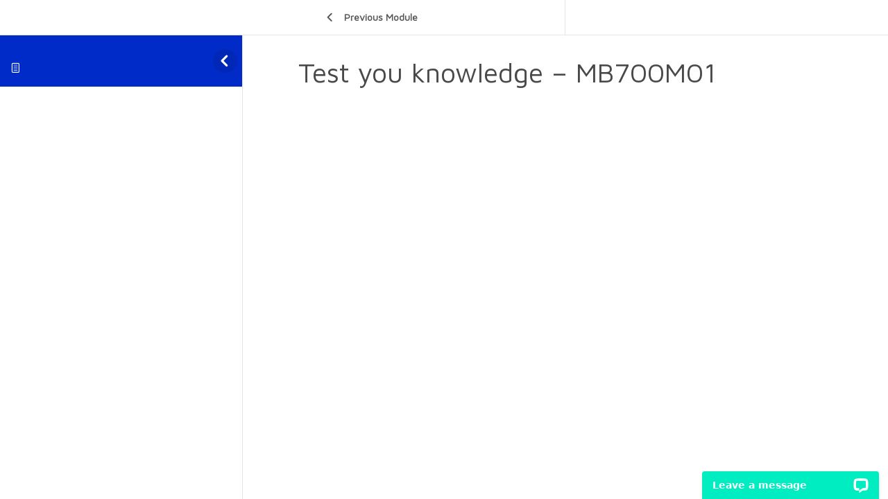

--- FILE ---
content_type: text/html; charset=UTF-8
request_url: https://axcademy.com/quizzes/test-you-knowledge-mb700m01/
body_size: 19337
content:
<!DOCTYPE html>
<html lang="en-US">
	<head>
		<meta charset="UTF-8">
		<meta name="viewport" content="width=device-width, initial-scale=1">
		<link rel="profile" href="http://gmpg.org/xfn/11">
		<title>Test you knowledge - MB700M01 - AXcademy</title>

<!-- The SEO Framework by Sybre Waaijer -->
<meta name="robots" content="max-snippet:-1,max-image-preview:standard,max-video-preview:-1" />
<link rel="canonical" href="https://axcademy.com/quizzes/test-you-knowledge-mb700m01/" />
<meta property="og:type" content="article" />
<meta property="og:locale" content="en_US" />
<meta property="og:site_name" content="AXcademy" />
<meta property="og:title" content="Test you knowledge - MB700M01 - AXcademy" />
<meta property="og:url" content="https://axcademy.com/quizzes/test-you-knowledge-mb700m01/" />
<meta property="og:image" content="https://axcademy.com/wp-content/uploads/cropped-cropped-x_512.png" />
<meta property="og:image:width" content="512" />
<meta property="og:image:height" content="512" />
<meta property="og:image:alt" content="cropped cropped x 512" />
<meta property="article:published_time" content="2020-10-22T09:28:31+00:00" />
<meta property="article:modified_time" content="2020-10-22T09:28:48+00:00" />
<meta name="twitter:card" content="summary_large_image" />
<meta name="twitter:title" content="Test you knowledge - MB700M01 - AXcademy" />
<meta name="twitter:image" content="https://axcademy.com/wp-content/uploads/cropped-cropped-x_512.png" />
<meta name="twitter:image:alt" content="cropped cropped x 512" />
<meta name="google-site-verification" content="ygsO8I4yI3wMhJA33VQTg4kd7Y0XQttnvC2RwuYxHeo" />
<meta name="msvalidate.01" content="F0F65C6ACB6922299F6D2919196D468A" />
<meta name="yandex-verification" content="876edf388a110d19" />
<script type="application/ld+json">{"@context":"https://schema.org","@graph":[{"@type":"WebSite","@id":"https://axcademy.com/#/schema/WebSite","url":"https://axcademy.com/","name":"AXcademy","description":"Microsoft Dynamics 365 training experts","inLanguage":"en-US","potentialAction":{"@type":"SearchAction","target":{"@type":"EntryPoint","urlTemplate":"https://axcademy.com/search/{search_term_string}/"},"query-input":"required name=search_term_string"},"publisher":{"@type":"Organization","@id":"https://axcademy.com/#/schema/Organization","name":"AXcademy","url":"https://axcademy.com/","logo":{"@type":"ImageObject","url":"https://axcademy.com/wp-content/uploads/cropped-cropped-x_512.png","contentUrl":"https://axcademy.com/wp-content/uploads/cropped-cropped-x_512.png","width":512,"height":512}}},{"@type":"WebPage","@id":"https://axcademy.com/quizzes/test-you-knowledge-mb700m01/","url":"https://axcademy.com/quizzes/test-you-knowledge-mb700m01/","name":"Test you knowledge - MB700M01 - AXcademy","inLanguage":"en-US","isPartOf":{"@id":"https://axcademy.com/#/schema/WebSite"},"breadcrumb":{"@type":"BreadcrumbList","@id":"https://axcademy.com/#/schema/BreadcrumbList","itemListElement":[{"@type":"ListItem","position":1,"item":"https://axcademy.com/","name":"AXcademy"},{"@type":"ListItem","position":2,"item":"https://axcademy.com/quizzes/","name":"Archives: Quizzes"},{"@type":"ListItem","position":3,"name":"Test you knowledge - MB700M01"}]},"potentialAction":{"@type":"ReadAction","target":"https://axcademy.com/quizzes/test-you-knowledge-mb700m01/"},"datePublished":"2020-10-22T09:28:31+00:00","dateModified":"2020-10-22T09:28:48+00:00","author":{"@type":"Person","@id":"https://axcademy.com/#/schema/Person/0662ff4e47321439903ebb73775c04c4","name":"Finn"}}]}</script>
<!-- / The SEO Framework by Sybre Waaijer | 3.11ms meta | 0.06ms boot -->

<link rel='dns-prefetch' href='//widgetlogic.org' />
<link rel='dns-prefetch' href='//wordpress.livechat.com' />
<link rel='dns-prefetch' href='//www.googletagmanager.com' />
<link rel='dns-prefetch' href='//fonts.googleapis.com' />
<link rel="alternate" type="application/rss+xml" title="AXcademy &raquo; Feed" href="https://axcademy.com/feed/" />
<link rel="alternate" type="application/rss+xml" title="AXcademy &raquo; Comments Feed" href="https://axcademy.com/comments/feed/" />
<link rel="alternate" title="oEmbed (JSON)" type="application/json+oembed" href="https://axcademy.com/wp-json/oembed/1.0/embed?url=https%3A%2F%2Faxcademy.com%2Fquizzes%2Ftest-you-knowledge-mb700m01%2F" />
<link rel="alternate" title="oEmbed (XML)" type="text/xml+oembed" href="https://axcademy.com/wp-json/oembed/1.0/embed?url=https%3A%2F%2Faxcademy.com%2Fquizzes%2Ftest-you-knowledge-mb700m01%2F&#038;format=xml" />
<style id='wp-img-auto-sizes-contain-inline-css' type='text/css'>
img:is([sizes=auto i],[sizes^="auto," i]){contain-intrinsic-size:3000px 1500px}
/*# sourceURL=wp-img-auto-sizes-contain-inline-css */
</style>
<link rel='stylesheet' id='text-widgets-style-css' href='https://axcademy.com/wp-content/plugins/wp-live-chat-software-for-wordpress/includes/css/widgets.css?ver=5.0.11' type='text/css' media='all' />
<link rel='stylesheet' id='text-icons-style-css' href='https://axcademy.com/wp-content/plugins/wp-live-chat-software-for-wordpress/includes/css/text-icons.css?ver=5.0.11' type='text/css' media='all' />
<style id='wp-emoji-styles-inline-css' type='text/css'>

	img.wp-smiley, img.emoji {
		display: inline !important;
		border: none !important;
		box-shadow: none !important;
		height: 1em !important;
		width: 1em !important;
		margin: 0 0.07em !important;
		vertical-align: -0.1em !important;
		background: none !important;
		padding: 0 !important;
	}
/*# sourceURL=wp-emoji-styles-inline-css */
</style>
<link rel='stylesheet' id='wp-block-library-css' href='https://axcademy.com/wp-includes/css/dist/block-library/style.min.css?ver=6.9' type='text/css' media='all' />
<style id='classic-theme-styles-inline-css' type='text/css'>
/*! This file is auto-generated */
.wp-block-button__link{color:#fff;background-color:#32373c;border-radius:9999px;box-shadow:none;text-decoration:none;padding:calc(.667em + 2px) calc(1.333em + 2px);font-size:1.125em}.wp-block-file__button{background:#32373c;color:#fff;text-decoration:none}
/*# sourceURL=/wp-includes/css/classic-themes.min.css */
</style>
<style id='safe-svg-svg-icon-style-inline-css' type='text/css'>
.safe-svg-cover{text-align:center}.safe-svg-cover .safe-svg-inside{display:inline-block;max-width:100%}.safe-svg-cover svg{fill:currentColor;height:100%;max-height:100%;max-width:100%;width:100%}

/*# sourceURL=https://axcademy.com/wp-content/plugins/safe-svg/dist/safe-svg-block-frontend.css */
</style>
<style id='pdfemb-pdf-embedder-viewer-style-inline-css' type='text/css'>
.wp-block-pdfemb-pdf-embedder-viewer{max-width:none}

/*# sourceURL=https://axcademy.com/wp-content/plugins/pdf-embedder/block/build/style-index.css */
</style>
<link rel='stylesheet' id='ultp-gutenberg-blocks-css' href='https://axcademy.com/wp-content/plugins/uncanny-toolkit-pro/src/blocks/dist/index.css?ver=4.4' type='text/css' media='all' />
<link rel='stylesheet' id='block-widget-css' href='https://axcademy.com/wp-content/plugins/widget-logic/block_widget/css/widget.css?ver=1725394794' type='text/css' media='all' />
<style id='global-styles-inline-css' type='text/css'>
:root{--wp--preset--aspect-ratio--square: 1;--wp--preset--aspect-ratio--4-3: 4/3;--wp--preset--aspect-ratio--3-4: 3/4;--wp--preset--aspect-ratio--3-2: 3/2;--wp--preset--aspect-ratio--2-3: 2/3;--wp--preset--aspect-ratio--16-9: 16/9;--wp--preset--aspect-ratio--9-16: 9/16;--wp--preset--color--black: #000000;--wp--preset--color--cyan-bluish-gray: #abb8c3;--wp--preset--color--white: #ffffff;--wp--preset--color--pale-pink: #f78da7;--wp--preset--color--vivid-red: #cf2e2e;--wp--preset--color--luminous-vivid-orange: #ff6900;--wp--preset--color--luminous-vivid-amber: #fcb900;--wp--preset--color--light-green-cyan: #7bdcb5;--wp--preset--color--vivid-green-cyan: #00d084;--wp--preset--color--pale-cyan-blue: #8ed1fc;--wp--preset--color--vivid-cyan-blue: #0693e3;--wp--preset--color--vivid-purple: #9b51e0;--wp--preset--gradient--vivid-cyan-blue-to-vivid-purple: linear-gradient(135deg,rgb(6,147,227) 0%,rgb(155,81,224) 100%);--wp--preset--gradient--light-green-cyan-to-vivid-green-cyan: linear-gradient(135deg,rgb(122,220,180) 0%,rgb(0,208,130) 100%);--wp--preset--gradient--luminous-vivid-amber-to-luminous-vivid-orange: linear-gradient(135deg,rgb(252,185,0) 0%,rgb(255,105,0) 100%);--wp--preset--gradient--luminous-vivid-orange-to-vivid-red: linear-gradient(135deg,rgb(255,105,0) 0%,rgb(207,46,46) 100%);--wp--preset--gradient--very-light-gray-to-cyan-bluish-gray: linear-gradient(135deg,rgb(238,238,238) 0%,rgb(169,184,195) 100%);--wp--preset--gradient--cool-to-warm-spectrum: linear-gradient(135deg,rgb(74,234,220) 0%,rgb(151,120,209) 20%,rgb(207,42,186) 40%,rgb(238,44,130) 60%,rgb(251,105,98) 80%,rgb(254,248,76) 100%);--wp--preset--gradient--blush-light-purple: linear-gradient(135deg,rgb(255,206,236) 0%,rgb(152,150,240) 100%);--wp--preset--gradient--blush-bordeaux: linear-gradient(135deg,rgb(254,205,165) 0%,rgb(254,45,45) 50%,rgb(107,0,62) 100%);--wp--preset--gradient--luminous-dusk: linear-gradient(135deg,rgb(255,203,112) 0%,rgb(199,81,192) 50%,rgb(65,88,208) 100%);--wp--preset--gradient--pale-ocean: linear-gradient(135deg,rgb(255,245,203) 0%,rgb(182,227,212) 50%,rgb(51,167,181) 100%);--wp--preset--gradient--electric-grass: linear-gradient(135deg,rgb(202,248,128) 0%,rgb(113,206,126) 100%);--wp--preset--gradient--midnight: linear-gradient(135deg,rgb(2,3,129) 0%,rgb(40,116,252) 100%);--wp--preset--font-size--small: 13px;--wp--preset--font-size--medium: 20px;--wp--preset--font-size--large: 36px;--wp--preset--font-size--x-large: 42px;--wp--preset--spacing--20: 0.44rem;--wp--preset--spacing--30: 0.67rem;--wp--preset--spacing--40: 1rem;--wp--preset--spacing--50: 1.5rem;--wp--preset--spacing--60: 2.25rem;--wp--preset--spacing--70: 3.38rem;--wp--preset--spacing--80: 5.06rem;--wp--preset--shadow--natural: 6px 6px 9px rgba(0, 0, 0, 0.2);--wp--preset--shadow--deep: 12px 12px 50px rgba(0, 0, 0, 0.4);--wp--preset--shadow--sharp: 6px 6px 0px rgba(0, 0, 0, 0.2);--wp--preset--shadow--outlined: 6px 6px 0px -3px rgb(255, 255, 255), 6px 6px rgb(0, 0, 0);--wp--preset--shadow--crisp: 6px 6px 0px rgb(0, 0, 0);}:where(.is-layout-flex){gap: 0.5em;}:where(.is-layout-grid){gap: 0.5em;}body .is-layout-flex{display: flex;}.is-layout-flex{flex-wrap: wrap;align-items: center;}.is-layout-flex > :is(*, div){margin: 0;}body .is-layout-grid{display: grid;}.is-layout-grid > :is(*, div){margin: 0;}:where(.wp-block-columns.is-layout-flex){gap: 2em;}:where(.wp-block-columns.is-layout-grid){gap: 2em;}:where(.wp-block-post-template.is-layout-flex){gap: 1.25em;}:where(.wp-block-post-template.is-layout-grid){gap: 1.25em;}.has-black-color{color: var(--wp--preset--color--black) !important;}.has-cyan-bluish-gray-color{color: var(--wp--preset--color--cyan-bluish-gray) !important;}.has-white-color{color: var(--wp--preset--color--white) !important;}.has-pale-pink-color{color: var(--wp--preset--color--pale-pink) !important;}.has-vivid-red-color{color: var(--wp--preset--color--vivid-red) !important;}.has-luminous-vivid-orange-color{color: var(--wp--preset--color--luminous-vivid-orange) !important;}.has-luminous-vivid-amber-color{color: var(--wp--preset--color--luminous-vivid-amber) !important;}.has-light-green-cyan-color{color: var(--wp--preset--color--light-green-cyan) !important;}.has-vivid-green-cyan-color{color: var(--wp--preset--color--vivid-green-cyan) !important;}.has-pale-cyan-blue-color{color: var(--wp--preset--color--pale-cyan-blue) !important;}.has-vivid-cyan-blue-color{color: var(--wp--preset--color--vivid-cyan-blue) !important;}.has-vivid-purple-color{color: var(--wp--preset--color--vivid-purple) !important;}.has-black-background-color{background-color: var(--wp--preset--color--black) !important;}.has-cyan-bluish-gray-background-color{background-color: var(--wp--preset--color--cyan-bluish-gray) !important;}.has-white-background-color{background-color: var(--wp--preset--color--white) !important;}.has-pale-pink-background-color{background-color: var(--wp--preset--color--pale-pink) !important;}.has-vivid-red-background-color{background-color: var(--wp--preset--color--vivid-red) !important;}.has-luminous-vivid-orange-background-color{background-color: var(--wp--preset--color--luminous-vivid-orange) !important;}.has-luminous-vivid-amber-background-color{background-color: var(--wp--preset--color--luminous-vivid-amber) !important;}.has-light-green-cyan-background-color{background-color: var(--wp--preset--color--light-green-cyan) !important;}.has-vivid-green-cyan-background-color{background-color: var(--wp--preset--color--vivid-green-cyan) !important;}.has-pale-cyan-blue-background-color{background-color: var(--wp--preset--color--pale-cyan-blue) !important;}.has-vivid-cyan-blue-background-color{background-color: var(--wp--preset--color--vivid-cyan-blue) !important;}.has-vivid-purple-background-color{background-color: var(--wp--preset--color--vivid-purple) !important;}.has-black-border-color{border-color: var(--wp--preset--color--black) !important;}.has-cyan-bluish-gray-border-color{border-color: var(--wp--preset--color--cyan-bluish-gray) !important;}.has-white-border-color{border-color: var(--wp--preset--color--white) !important;}.has-pale-pink-border-color{border-color: var(--wp--preset--color--pale-pink) !important;}.has-vivid-red-border-color{border-color: var(--wp--preset--color--vivid-red) !important;}.has-luminous-vivid-orange-border-color{border-color: var(--wp--preset--color--luminous-vivid-orange) !important;}.has-luminous-vivid-amber-border-color{border-color: var(--wp--preset--color--luminous-vivid-amber) !important;}.has-light-green-cyan-border-color{border-color: var(--wp--preset--color--light-green-cyan) !important;}.has-vivid-green-cyan-border-color{border-color: var(--wp--preset--color--vivid-green-cyan) !important;}.has-pale-cyan-blue-border-color{border-color: var(--wp--preset--color--pale-cyan-blue) !important;}.has-vivid-cyan-blue-border-color{border-color: var(--wp--preset--color--vivid-cyan-blue) !important;}.has-vivid-purple-border-color{border-color: var(--wp--preset--color--vivid-purple) !important;}.has-vivid-cyan-blue-to-vivid-purple-gradient-background{background: var(--wp--preset--gradient--vivid-cyan-blue-to-vivid-purple) !important;}.has-light-green-cyan-to-vivid-green-cyan-gradient-background{background: var(--wp--preset--gradient--light-green-cyan-to-vivid-green-cyan) !important;}.has-luminous-vivid-amber-to-luminous-vivid-orange-gradient-background{background: var(--wp--preset--gradient--luminous-vivid-amber-to-luminous-vivid-orange) !important;}.has-luminous-vivid-orange-to-vivid-red-gradient-background{background: var(--wp--preset--gradient--luminous-vivid-orange-to-vivid-red) !important;}.has-very-light-gray-to-cyan-bluish-gray-gradient-background{background: var(--wp--preset--gradient--very-light-gray-to-cyan-bluish-gray) !important;}.has-cool-to-warm-spectrum-gradient-background{background: var(--wp--preset--gradient--cool-to-warm-spectrum) !important;}.has-blush-light-purple-gradient-background{background: var(--wp--preset--gradient--blush-light-purple) !important;}.has-blush-bordeaux-gradient-background{background: var(--wp--preset--gradient--blush-bordeaux) !important;}.has-luminous-dusk-gradient-background{background: var(--wp--preset--gradient--luminous-dusk) !important;}.has-pale-ocean-gradient-background{background: var(--wp--preset--gradient--pale-ocean) !important;}.has-electric-grass-gradient-background{background: var(--wp--preset--gradient--electric-grass) !important;}.has-midnight-gradient-background{background: var(--wp--preset--gradient--midnight) !important;}.has-small-font-size{font-size: var(--wp--preset--font-size--small) !important;}.has-medium-font-size{font-size: var(--wp--preset--font-size--medium) !important;}.has-large-font-size{font-size: var(--wp--preset--font-size--large) !important;}.has-x-large-font-size{font-size: var(--wp--preset--font-size--x-large) !important;}
:where(.wp-block-post-template.is-layout-flex){gap: 1.25em;}:where(.wp-block-post-template.is-layout-grid){gap: 1.25em;}
:where(.wp-block-term-template.is-layout-flex){gap: 1.25em;}:where(.wp-block-term-template.is-layout-grid){gap: 1.25em;}
:where(.wp-block-columns.is-layout-flex){gap: 2em;}:where(.wp-block-columns.is-layout-grid){gap: 2em;}
:root :where(.wp-block-pullquote){font-size: 1.5em;line-height: 1.6;}
/*# sourceURL=global-styles-inline-css */
</style>
<link rel='stylesheet' id='gkco-ax-customizations-style-css' href='https://axcademy.com/wp-content/plugins/axcademy-customizations/public/css/axcademy-customizations.css?ver=1.0.13' type='text/css' media='all' />
<link rel='stylesheet' id='learndash_quiz_front_css-css' href='//axcademy.com/wp-content/plugins/sfwd-lms/themes/legacy/templates/learndash_quiz_front.min.css?ver=4.25.7.1' type='text/css' media='all' />
<link rel='stylesheet' id='dashicons-css' href='https://axcademy.com/wp-includes/css/dashicons.min.css?ver=6.9' type='text/css' media='all' />
<link rel='stylesheet' id='learndash-front-css' href='//axcademy.com/wp-content/plugins/sfwd-lms/themes/ld30/assets/css/learndash.min.css?ver=4.25.7.1' type='text/css' media='all' />
<style id='learndash-front-inline-css' type='text/css'>
		.learndash-wrapper .ld-item-list .ld-item-list-item.ld-is-next,
		.learndash-wrapper .wpProQuiz_content .wpProQuiz_questionListItem label:focus-within {
			border-color: #00a2e8;
		}

		/*
		.learndash-wrapper a:not(.ld-button):not(#quiz_continue_link):not(.ld-focus-menu-link):not(.btn-blue):not(#quiz_continue_link):not(.ld-js-register-account):not(#ld-focus-mode-course-heading):not(#btn-join):not(.ld-item-name):not(.ld-table-list-item-preview):not(.ld-lesson-item-preview-heading),
		 */

		.learndash-wrapper .ld-breadcrumbs a,
		.learndash-wrapper .ld-lesson-item.ld-is-current-lesson .ld-lesson-item-preview-heading,
		.learndash-wrapper .ld-lesson-item.ld-is-current-lesson .ld-lesson-title,
		.learndash-wrapper .ld-primary-color-hover:hover,
		.learndash-wrapper .ld-primary-color,
		.learndash-wrapper .ld-primary-color-hover:hover,
		.learndash-wrapper .ld-primary-color,
		.learndash-wrapper .ld-tabs .ld-tabs-navigation .ld-tab.ld-active,
		.learndash-wrapper .ld-button.ld-button-transparent,
		.learndash-wrapper .ld-button.ld-button-reverse,
		.learndash-wrapper .ld-icon-certificate,
		.learndash-wrapper .ld-login-modal .ld-login-modal-login .ld-modal-heading,
		#wpProQuiz_user_content a,
		.learndash-wrapper .ld-item-list .ld-item-list-item a.ld-item-name:hover,
		.learndash-wrapper .ld-focus-comments__heading-actions .ld-expand-button,
		.learndash-wrapper .ld-focus-comments__heading a,
		.learndash-wrapper .ld-focus-comments .comment-respond a,
		.learndash-wrapper .ld-focus-comment .ld-comment-reply a.comment-reply-link:hover,
		.learndash-wrapper .ld-expand-button.ld-button-alternate {
			color: #00a2e8 !important;
		}

		.learndash-wrapper .ld-focus-comment.bypostauthor>.ld-comment-wrapper,
		.learndash-wrapper .ld-focus-comment.role-group_leader>.ld-comment-wrapper,
		.learndash-wrapper .ld-focus-comment.role-administrator>.ld-comment-wrapper {
			background-color:rgba(0, 162, 232, 0.03) !important;
		}


		.learndash-wrapper .ld-primary-background,
		.learndash-wrapper .ld-tabs .ld-tabs-navigation .ld-tab.ld-active:after {
			background: #00a2e8 !important;
		}



		.learndash-wrapper .ld-course-navigation .ld-lesson-item.ld-is-current-lesson .ld-status-incomplete,
		.learndash-wrapper .ld-focus-comment.bypostauthor:not(.ptype-sfwd-assignment) >.ld-comment-wrapper>.ld-comment-avatar img,
		.learndash-wrapper .ld-focus-comment.role-group_leader>.ld-comment-wrapper>.ld-comment-avatar img,
		.learndash-wrapper .ld-focus-comment.role-administrator>.ld-comment-wrapper>.ld-comment-avatar img {
			border-color: #00a2e8 !important;
		}



		.learndash-wrapper .ld-loading::before {
			border-top:3px solid #00a2e8 !important;
		}

		.learndash-wrapper .ld-button:hover:not([disabled]):not(.ld-button-transparent):not(.ld--ignore-inline-css),
		#learndash-tooltips .ld-tooltip:after,
		#learndash-tooltips .ld-tooltip,
		.ld-tooltip:not(.ld-tooltip--modern) [role="tooltip"],
		.learndash-wrapper .ld-primary-background,
		.learndash-wrapper .btn-join:not(.ld--ignore-inline-css),
		.learndash-wrapper #btn-join:not(.ld--ignore-inline-css),
		.learndash-wrapper .ld-button:not([disabled]):not(.ld-button-reverse):not(.ld-button-transparent):not(.ld--ignore-inline-css),
		.learndash-wrapper .ld-expand-button:not([disabled]),
		.learndash-wrapper .wpProQuiz_content .wpProQuiz_button:not([disabled]):not(.wpProQuiz_button_reShowQuestion):not(.wpProQuiz_button_restartQuiz),
		.learndash-wrapper .wpProQuiz_content .wpProQuiz_button2:not([disabled]),
		.learndash-wrapper .ld-focus .ld-focus-sidebar .ld-course-navigation-heading,
		.learndash-wrapper .ld-focus-comments .form-submit #submit,
		.learndash-wrapper .ld-login-modal input[type='submit']:not([disabled]),
		.learndash-wrapper .ld-login-modal .ld-login-modal-register:not([disabled]),
		.learndash-wrapper .wpProQuiz_content .wpProQuiz_certificate a.btn-blue:not([disabled]),
		.learndash-wrapper .ld-focus .ld-focus-header .ld-user-menu .ld-user-menu-items a:not([disabled]),
		#wpProQuiz_user_content table.wp-list-table thead th,
		#wpProQuiz_overlay_close:not([disabled]),
		.learndash-wrapper .ld-expand-button.ld-button-alternate:not([disabled]) .ld-icon {
			background-color: #00a2e8 !important;
			color: #000000;
		}

		.learndash-wrapper .ld-focus .ld-focus-sidebar .ld-focus-sidebar-trigger:not([disabled]):not(:hover):not(:focus) .ld-icon {
			background-color: #00a2e8;
		}

		.learndash-wrapper .ld-focus .ld-focus-sidebar .ld-focus-sidebar-trigger:hover .ld-icon,
		.learndash-wrapper .ld-focus .ld-focus-sidebar .ld-focus-sidebar-trigger:focus .ld-icon {
			border-color: #00a2e8;
			color: #00a2e8;
		}

		.learndash-wrapper .ld-button:focus:not(.ld-button-transparent):not(.ld--ignore-inline-css),
		.learndash-wrapper .btn-join:focus:not(.ld--ignore-inline-css),
		.learndash-wrapper #btn-join:focus:not(.ld--ignore-inline-css),
		.learndash-wrapper .ld-expand-button:focus,
		.learndash-wrapper .wpProQuiz_content .wpProQuiz_button:not(.wpProQuiz_button_reShowQuestion):focus:not(.wpProQuiz_button_restartQuiz),
		.learndash-wrapper .wpProQuiz_content .wpProQuiz_button2:focus,
		.learndash-wrapper .ld-focus-comments .form-submit #submit,
		.learndash-wrapper .ld-login-modal input[type='submit']:focus,
		.learndash-wrapper .ld-login-modal .ld-login-modal-register:focus,
		.learndash-wrapper .wpProQuiz_content .wpProQuiz_certificate a.btn-blue:focus {
			opacity: 0.75; /* Replicates the hover/focus states pre-4.21.3. */
			outline-color: #00a2e8;
		}

		.learndash-wrapper .ld-button:hover:not(.ld-button-transparent):not(.ld--ignore-inline-css),
		.learndash-wrapper .btn-join:hover:not(.ld--ignore-inline-css),
		.learndash-wrapper #btn-join:hover:not(.ld--ignore-inline-css),
		.learndash-wrapper .ld-expand-button:hover,
		.learndash-wrapper .wpProQuiz_content .wpProQuiz_button:not(.wpProQuiz_button_reShowQuestion):hover:not(.wpProQuiz_button_restartQuiz),
		.learndash-wrapper .wpProQuiz_content .wpProQuiz_button2:hover,
		.learndash-wrapper .ld-focus-comments .form-submit #submit,
		.learndash-wrapper .ld-login-modal input[type='submit']:hover,
		.learndash-wrapper .ld-login-modal .ld-login-modal-register:hover,
		.learndash-wrapper .wpProQuiz_content .wpProQuiz_certificate a.btn-blue:hover {
			background-color: #00a2e8; /* Replicates the hover/focus states pre-4.21.3. */
			opacity: 0.85; /* Replicates the hover/focus states pre-4.21.3. */
		}

		.learndash-wrapper .ld-item-list .ld-item-search .ld-closer:focus {
			border-color: #00a2e8;
		}

		.learndash-wrapper .ld-focus .ld-focus-header .ld-user-menu .ld-user-menu-items:before {
			border-bottom-color: #00a2e8 !important;
		}

		.learndash-wrapper .ld-button.ld-button-transparent:hover {
			background: transparent !important;
		}

		.learndash-wrapper .ld-button.ld-button-transparent:focus {
			outline-color: #00a2e8;
		}

		.learndash-wrapper .ld-focus .ld-focus-header .sfwd-mark-complete .learndash_mark_complete_button:not(.ld--ignore-inline-css),
		.learndash-wrapper .ld-focus .ld-focus-header #sfwd-mark-complete #learndash_mark_complete_button,
		.learndash-wrapper .ld-button.ld-button-transparent,
		.learndash-wrapper .ld-button.ld-button-alternate,
		.learndash-wrapper .ld-expand-button.ld-button-alternate {
			background-color:transparent !important;
		}

		.learndash-wrapper .ld-focus-header .ld-user-menu .ld-user-menu-items a,
		.learndash-wrapper .ld-button.ld-button-reverse:hover,
		.learndash-wrapper .ld-alert-success .ld-alert-icon.ld-icon-certificate,
		.learndash-wrapper .ld-alert-warning .ld-button,
		.learndash-wrapper .ld-primary-background.ld-status {
			color:white !important;
		}

		.learndash-wrapper .ld-status.ld-status-unlocked {
			background-color: rgba(0,162,232,0.2) !important;
			color: #00a2e8 !important;
		}

		.learndash-wrapper .wpProQuiz_content .wpProQuiz_addToplist {
			background-color: rgba(0,162,232,0.1) !important;
			border: 1px solid #00a2e8 !important;
		}

		.learndash-wrapper .wpProQuiz_content .wpProQuiz_toplistTable th {
			background: #00a2e8 !important;
		}

		.learndash-wrapper .wpProQuiz_content .wpProQuiz_toplistTrOdd {
			background-color: rgba(0,162,232,0.1) !important;
		}


		.learndash-wrapper .wpProQuiz_content .wpProQuiz_time_limit .wpProQuiz_progress {
			background-color: #00a2e8 !important;
		}
		
		.learndash-wrapper #quiz_continue_link,
		.learndash-wrapper .ld-secondary-background,
		.learndash-wrapper .learndash_mark_complete_button:not(.ld--ignore-inline-css),
		.learndash-wrapper #learndash_mark_complete_button,
		.learndash-wrapper .ld-status-complete,
		.learndash-wrapper .ld-alert-success .ld-button,
		.learndash-wrapper .ld-alert-success .ld-alert-icon {
			background-color: #019e7c !important;
		}

		.learndash-wrapper #quiz_continue_link:focus,
		.learndash-wrapper .learndash_mark_complete_button:focus:not(.ld--ignore-inline-css),
		.learndash-wrapper #learndash_mark_complete_button:focus,
		.learndash-wrapper .ld-alert-success .ld-button:focus {
			outline-color: #019e7c;
		}

		.learndash-wrapper .wpProQuiz_content a#quiz_continue_link {
			background-color: #019e7c !important;
		}

		.learndash-wrapper .wpProQuiz_content a#quiz_continue_link:focus {
			outline-color: #019e7c;
		}

		.learndash-wrapper .course_progress .sending_progress_bar {
			background: #019e7c !important;
		}

		.learndash-wrapper .wpProQuiz_content .wpProQuiz_button_reShowQuestion:hover, .learndash-wrapper .wpProQuiz_content .wpProQuiz_button_restartQuiz:hover {
			background-color: #019e7c !important;
			opacity: 0.75;
		}

		.learndash-wrapper .wpProQuiz_content .wpProQuiz_button_reShowQuestion:focus,
		.learndash-wrapper .wpProQuiz_content .wpProQuiz_button_restartQuiz:focus {
			outline-color: #019e7c;
		}

		.learndash-wrapper .ld-secondary-color-hover:hover,
		.learndash-wrapper .ld-secondary-color,
		.learndash-wrapper .ld-focus .ld-focus-header .sfwd-mark-complete .learndash_mark_complete_button:not(.ld--ignore-inline-css),
		.learndash-wrapper .ld-focus .ld-focus-header #sfwd-mark-complete #learndash_mark_complete_button,
		.learndash-wrapper .ld-focus .ld-focus-header .sfwd-mark-complete:after {
			color: #019e7c !important;
		}

		.learndash-wrapper .ld-secondary-in-progress-icon {
			border-left-color: #019e7c !important;
			border-top-color: #019e7c !important;
		}

		.learndash-wrapper .ld-alert-success {
			border-color: #019e7c;
			background-color: transparent !important;
			color: #019e7c;
		}

				.learndash-wrapper .ld-focus .ld-focus-main .ld-focus-content {
			max-width: inherit;
		}
		
/*# sourceURL=learndash-front-inline-css */
</style>
<link rel='stylesheet' id='ldx-design-upgrade-learndash-css' href='https://axcademy.com/wp-content/plugins/design-upgrade-pro-learndash/assets/css/ld3.css?ver=2.29' type='text/css' media='all' />
<style id='ldx-design-upgrade-learndash-inline-css' type='text/css'>
:root{--ldx-btn-primary-bg-color:#00a2ed;--lqc-button-primary-bg:#00a2ed;--ldx-btn-primary-text-color:#ffffff;--lqc-button-primary-text:#ffffff;--ldx-btn-primary-bg-color-hover:#81d742;--lqc-button-primary-bg-hover:#81d742;--ldx-btn-primary-text-color-hover:#ffffff;--lqc-button-primary-text-hover:#ffffff;--ldx-btn-standard-bg-color:#ffffff;--lqc-button-standard-bg:#ffffff;--ldx-btn-standard-text-color:#000000;--lqc-button-standard-text:#000000;--ldx-btn-standard-bg-color-hover:#00a2ed;--lqc-button-standard-bg-hover:#00a2ed;--ldx-btn-standard-text-color-hover:#ffffff;--lqc-button-standard-text-hover:#ffffff;--ldx-content-lists-header-bg-color:#00a2ed;--ldx-grid-filter-bg-color:#00a2ed;--ldx-grid-item-border-width:6px;--ldx-grid-item-border-color:#dd3333;}.ld-lesson-list .ld-section-heading,.ld-lesson-list .ld-section-heading h2{color:var(--ldx-content-lists-course-content-text-color);}.learndash-wrapper .ld-lesson-list .ld-topic-list .ld-table-list-item-preview{padding-left:3em;}.rtl .learndash-wrapper .ld-lesson-list .ld-topic-list .ld-table-list-item-preview{padding-right:3em;}body div.ld-course-list-content .ld_course_grid,#ld_course_list .ld-course-list-items .ld_course_grid,#et-boc .ld-course-list-items .ld_course_grid,.uo-grid-wrapper .grid-course .uo-border{box-shadow:0 1px 4px rgba(0,0,0,0.05),0 4px 14px rgba(0,0,0,0.08);}.ld-course-list-content .ld_course_grid:hover,#ld_course_list .ld-course-list-items .ld_course_grid:hover,#et-boc .ld-course-list-items .ld_course_grid:hover,.uo-grid-wrapper .grid-course .uo-border:hover{box-shadow:0 1px 4px rgba(0,0,0,0.05),0 4px 14px rgba(0,0,0,0.08);}.ld-course-list-content .ld_course_grid:hover,#ld_course_list .ld-course-list-items .ld_course_grid:hover,#et-boc .ld-course-list-items .ld_course_grid:hover,.uo-grid-wrapper .grid-course .uo-border:hover{transform:translateY(-5px);}
/*# sourceURL=ldx-design-upgrade-learndash-inline-css */
</style>
<link rel='stylesheet' id='ldx-design-upgrade-learndash-pro-css' href='https://axcademy.com/wp-content/plugins/design-upgrade-pro-learndash/assets/css/ld3-pro.css?ver=2.29' type='text/css' media='all' />
<link rel='stylesheet' id='lsow-animate-styles-css' href='https://axcademy.com/wp-content/plugins/livemesh-siteorigin-widgets-pro/assets/css/animate.css?ver=1.5.0' type='text/css' media='all' />
<link rel='stylesheet' id='lsow-frontend-styles-css' href='https://axcademy.com/wp-content/plugins/livemesh-siteorigin-widgets-pro/assets/css/lsow-frontend.css?ver=1.5.0' type='text/css' media='all' />
<link rel='stylesheet' id='lsow-layout-styles-css' href='https://axcademy.com/wp-content/plugins/livemesh-siteorigin-widgets-pro/assets/css/lsow-layouts.css?ver=1.5.0' type='text/css' media='all' />
<link rel='stylesheet' id='lsow-icomoon-styles-css' href='https://axcademy.com/wp-content/plugins/livemesh-siteorigin-widgets-pro/assets/css/icomoon.css?ver=1.5.0' type='text/css' media='all' />
<link rel='stylesheet' id='searchandfilter-css' href='https://axcademy.com/wp-content/plugins/search-filter/style.css?ver=1' type='text/css' media='all' />
<link rel='stylesheet' id='ld_dashboard-css' href='https://axcademy.com/wp-content/plugins/sfwd-lms-dashboard/css/ld_dashboard.css?ver=6.9' type='text/css' media='all' />
<link rel='stylesheet' id='uncannyowl-learndash-toolkit-free-css' href='https://axcademy.com/wp-content/plugins/uncanny-learndash-toolkit/src/assets/frontend/dist/bundle.min.css?ver=3.8.0.2' type='text/css' media='all' />
<link rel='stylesheet' id='ultp-frontend-css' href='https://axcademy.com/wp-content/plugins/uncanny-toolkit-pro/src/assets/dist/frontend/bundle.min.css?ver=4.4' type='text/css' media='all' />
<link rel='stylesheet' id='wc-aelia-cs-frontend-css' href='https://axcademy.com/wp-content/plugins/woocommerce-aelia-currencyswitcher/src/design/css/frontend.css?ver=5.2.16.251210' type='text/css' media='all' />
<link rel='stylesheet' id='woocommerce-layout-css' href='https://axcademy.com/wp-content/plugins/woocommerce/assets/css/woocommerce-layout.css?ver=10.4.3' type='text/css' media='all' />
<link rel='stylesheet' id='woocommerce-smallscreen-css' href='https://axcademy.com/wp-content/plugins/woocommerce/assets/css/woocommerce-smallscreen.css?ver=10.4.3' type='text/css' media='only screen and (max-width: 768px)' />
<link rel='stylesheet' id='woocommerce-general-css' href='https://axcademy.com/wp-content/plugins/woocommerce/assets/css/woocommerce.css?ver=10.4.3' type='text/css' media='all' />
<style id='woocommerce-inline-inline-css' type='text/css'>
.woocommerce form .form-row .required { visibility: visible; }
/*# sourceURL=woocommerce-inline-inline-css */
</style>
<link rel='stylesheet' id='learndash-css' href='//axcademy.com/wp-content/plugins/sfwd-lms/src/assets/dist/css/styles.css?ver=4.25.7.1' type='text/css' media='all' />
<link rel='stylesheet' id='jquery-dropdown-css-css' href='//axcademy.com/wp-content/plugins/sfwd-lms/assets/css/jquery.dropdown.min.css?ver=4.25.7.1' type='text/css' media='all' />
<link rel='stylesheet' id='learndash_lesson_video-css' href='//axcademy.com/wp-content/plugins/sfwd-lms/themes/legacy/templates/learndash_lesson_video.min.css?ver=4.25.7.1' type='text/css' media='all' />
<link rel='stylesheet' id='learndash-admin-bar-css' href='https://axcademy.com/wp-content/plugins/sfwd-lms/src/assets/dist/css/admin-bar/styles.css?ver=4.25.7.1' type='text/css' media='all' />
<link rel='stylesheet' id='learndash-course-grid-skin-grid-css' href='https://axcademy.com/wp-content/plugins/sfwd-lms/includes/course-grid/templates/skins/grid/style.css?ver=4.25.7.1' type='text/css' media='all' />
<link rel='stylesheet' id='learndash-course-grid-pagination-css' href='https://axcademy.com/wp-content/plugins/sfwd-lms/includes/course-grid/templates/pagination/style.css?ver=4.25.7.1' type='text/css' media='all' />
<link rel='stylesheet' id='learndash-course-grid-filter-css' href='https://axcademy.com/wp-content/plugins/sfwd-lms/includes/course-grid/templates/filter/style.css?ver=4.25.7.1' type='text/css' media='all' />
<link rel='stylesheet' id='learndash-course-grid-card-grid-1-css' href='https://axcademy.com/wp-content/plugins/sfwd-lms/includes/course-grid/templates/cards/grid-1/style.css?ver=4.25.7.1' type='text/css' media='all' />
<link rel='stylesheet' id='h5p-plugin-styles-css' href='https://axcademy.com/wp-content/plugins/h5p/h5p-php-library/styles/h5p.css?ver=1.16.2' type='text/css' media='all' />
<link rel='stylesheet' id='google-font-maven-pro-css' href='https://fonts.googleapis.com/css?family=Maven+Pro&#038;ver=6.9' type='text/css' media='all' />
<link rel='stylesheet' id='animate-css' href='https://axcademy.com/wp-content/themes/invent/css/animate.css?ver=6.9' type='text/css' media='screen' />
<link rel='stylesheet' id='mo-icon-fonts-css' href='https://axcademy.com/wp-content/themes/invent/css/icon-fonts.css?ver=6.9' type='text/css' media='screen' />
<link rel='stylesheet' id='mo-style-theme-css' href='https://axcademy.com/wp-content/themes/invent/style.css?ver=6.9' type='text/css' media='all' />
<link rel='stylesheet' id='learndash-quiz-front-css' href='//axcademy.com/wp-content/plugins/sfwd-lms/themes/ld30/assets/css/learndash.quiz.front.min.css?ver=4.25.7.1' type='text/css' media='all' />
<link rel='stylesheet' id='datatables-styles-css' href='https://axcademy.com/wp-content/plugins/tin-canny-learndash-reporting/src/assets/admin/css/datatables.min.css?ver=0.0.1' type='text/css' media='all' />
<link rel='stylesheet' id='uotc-group-quiz-report-css' href='https://axcademy.com/wp-content/plugins/tin-canny-learndash-reporting/src/assets/admin/css/group-quiz-report-module.css?ver=0.0.1' type='text/css' media='all' />
<link rel='stylesheet' id='tablepress-default-css' href='https://axcademy.com/wp-content/tablepress-combined.min.css?ver=43' type='text/css' media='all' />
<link rel='stylesheet' id='wpmenucart-icons-css' href='https://axcademy.com/wp-content/plugins/wp-menu-cart-pro/assets/css/wpmenucart-icons-pro.css?ver=3.1.9' type='text/css' media='all' />
<link rel='stylesheet' id='wpmenucart-fontawesome-css' href='https://axcademy.com/wp-content/plugins/wp-menu-cart-pro/assets/css/wpmenucart-fontawesome.css?ver=3.1.9' type='text/css' media='all' />
<link rel='stylesheet' id='wpmenucart-css' href='https://axcademy.com/wp-content/plugins/wp-menu-cart-pro/assets/css/wpmenucart-main.css?ver=3.1.9' type='text/css' media='all' />
<link rel='stylesheet' id='lqc-learndash-quiz-customizer-css' href='https://axcademy.com/wp-content/plugins/learndash-quiz-customizer/assets/css/quiz.css?ver=2.5' type='text/css' media='all' />
<style id='lqc-learndash-quiz-customizer-inline-css' type='text/css'>
:root{}
/*# sourceURL=lqc-learndash-quiz-customizer-inline-css */
</style>
<link rel='stylesheet' id='mo-style-plugins-css' href='https://axcademy.com/wp-content/themes/invent/css/plugins.css?ver=6.9' type='text/css' media='all' />
<style id='mo-style-plugins-inline-css' type='text/css'>

/* ============== START - Skin Styles ============= */

th { background: #00a2ed; }

/* ------- The links --------- */
a, a:active, a:visited { color: #00a2ed; }
a:hover { color: #888; }
.dark-bg a { color: #00a2ed !important; }

blockquote .author, blockquote em, blockquote i, blockquote cite { color: #00a2ed; }

.dropdown-menu-wrap ul.sub-menu li:hover, .dropdown-menu-wrap ul.sub-menu li.sfHover { background: #00a2ed; }
#primary-menu > ul.menu > li:hover > ul.sub-menu { border-color: #00a2ed; }
#primary-menu .hover-bg { border-color: #00a2ed;}
#title-area { background: #00a2ed; }
#custom-title-area { background: #00a2ed; }
.post-list .entry-title a:hover, .post-list .entry-title a:visited { color: #00a2ed; }
.sticky .entry-snippet { border-color: #00a2ed;}
.entry-terms.multi-color .news_category, .entry-terms.multi-color .category { background-color: #00a2ed; }
a.more-link:hover { color: #00a2ed; }
a.comment-reply-link, a.comment-edit-link { background-color: #00a2ed; }
a.comment-reply-link:visited, a.comment-edit-link:visited { background-color: #00a2ed; }
button, .button, input[type=button], input[type="submit"], input[type="reset"] { background-color: #00a2ed; border-color: #00a2ed;}
.button.theme:hover { background: #00a2ed !important; }
.button.theme { border-color: #00a2ed !important; }

.segment .flex-control-nav li a:hover, .segment .flex-control-nav li a.flex-active { background-color: #00a2ed; }

#flickr-widget .flickr_badge_image img:hover { border-color: #00a2ed; }
ul#recentcomments li.recentcomments a { color: #00a2ed; }
.tagcloud a:hover { background-color: #00a2ed; }
input#mc_signup_submit { background-color: #00a2ed !important; }

.header-fancy span { background-color: #00a2ed; }
h3.fancy-header { background-color: #00a2ed;}

.skill-bar-content { background: #00a2ed; }
.slogan1 .highlight, .slogan1 .highlight h2 { color: #00a2ed; }
.heading2 .subtitle span { color: #00a2ed; }
.heading1.separator .title:after, .heading2.separator .title:after { background: #00a2ed; }
h4.subheading:after, h3.subheading:after { border-color: #00a2ed; }

.segment.slogan blockquote .footer cite { color: #00a2ed; }
.portfolio-label { color: #00a2ed; }
.portfolio-index i:hover { color: #00a2ed; }
.showcase-filter a:hover, .showcase-filter a.active, #showcase-links a:hover, #showcase-links a.active { background: #00a2ed; border-color: #00a2ed; }

.stats-bar-content { background: #00a2ed; }
.number-stats .number-stat .number { color: #00a2ed;}
.number-stats .number-stat .icon-wrap { background: #00a2ed; }

.pricing-table .pricing-plan.highlight .top-header { background-color: #00a2ed; }
.pricing-table .plan-details ul li i { color: #00a2ed; }

.testimonials2-slider-container blockquote cite i { background-color: #00a2ed; }
.client-testimonials2 .header cite { color: #00a2ed;}
#services-icon-list div.icon { color: #00a2ed;}
#services-icon-list .sub { color: #00a2ed;}
.features-list-alternate i { color: #00a2ed; }
ul.member-list { border-color: #00a2ed; }
ul.member-list li a.visible, ul.member-list li a.flex-active { border-color: #00a2ed; }
ul.member-list li a:hover { color: #00a2ed; }
.showcase-filter a:hover { background: #00a2ed; border-color: #00a2ed; }

.timeline-item:before { background: #00a2ed; }
.timeline-footer .event-category i { color: #00a2ed; }

.course-details .header, .staff-details .header, .department-details .header { background: #00a2ed; }
.post-snippets .type-course .course-id { background: #00a2ed; }



#column-shortcode-section p { background: #00a2ed; }

.top-of-page a:hover, .post-list .byline a, .post-list .byline a:active, .post-list .byline a:visited,
#content .hentry h2.entry-title a:hover, .entry-meta span i, .read-more a, .loop-nav a:hover,
.sidebar li > a:hover, .sidebar li:hover > a, #sidebars-footer .widget_text a.small, #sidebars-footer .widget_text a.small:visited,
#home-intro h2 span, .team-member:hover h3 a, .post-snippets .hentry .entry-title a:hover { color: #00a2ed; }

.widget.widget_nav_menu ul li.current_page_item > a { background: #00a2ed; }

.bx-wrapper .bx-pager.bx-default-pager a:hover, .bx-wrapper .bx-pager.bx-default-pager a.active,
.page-links a, .page-links a:visited, .pagination a, .pagination a:visited,
.profile-header img:hover { background: #00a2ed; }

#styleswitcher-button i { color: #00a2ed !important; }

.profile-header .socials { background: rgba(0, 162 , 237, 0.7);}
input:focus, textarea:focus, #content .contact-form input:focus, #content .contact-form textarea:focus,
#footer .contact-form input:focus, #footer .contact-form textarea:focus { border-color: rgba(0, 162 , 237, 0.8); }
#home2-heading .heading2 h2, #home3-heading .heading2 h2, .team-member .team-member-hover { background: rgba(0, 162 , 237, 0.7); }

#footer .button:hover, #footer button:hover, #footer input[type="button"]:hover, #footer input[type="submit"]:hover, #footer input[type="reset"]:hover {
background-color: #00a2ed !important;
border-color: #00a2ed !important;
}

.tabs .current, .tabs .current:hover, .tabs li.current a { border-top-color: #00a2ed; }
.toggle-label:hover, .active-toggle .toggle-label:hover { background-color: #00a2ed; }

ul.tab-list, ul.member-list { border-bottom: 1px solid #00a2ed; }
ul.tab-list li a.visible, ul.tab-list li a.flex-active, ul.member-list li a.visible, ul.member-list li a.flex-active { border-bottom: 3px solid #00a2ed; }
ul.tab-list li a:hover, ul.member-list li a:hover { color: #00a2ed; }

.sidebar .text-content a, #footer .text-content a { color: #00a2ed; }

.gallery-carousel .carousel-container .owl-carousel.owl-theme .owl-prev, .gallery-carousel .carousel-container .owl-carousel.owl-theme .owl-next { background: #00a2ed; }

/* Plugins Skins Styles */

/*---------- Events Manager ------------- */

table.em-calendar thead { background: #00a2ed; }
table.em-calendar td.eventful-today a , table.em-calendar td.eventful a { color: #00a2ed; }

#tribe-events-content .tribe-events-tooltip h4, #tribe_events_filters_wrapper .tribe_events_slider_val, .single-tribe_events a.tribe-events-ical,
.single-tribe_events a.tribe-events-gcal {
  color: #00a2ed;
  }
.tribe-events-calendar td.tribe-events-present div[id*="tribe-events-daynum-"], .tribe-events-calendar td.tribe-events-present div[id*="tribe-events-daynum-"] > a,
#tribe_events_filters_wrapper input[type=submit], .tribe-events-button, #tribe-events .tribe-events-button, .tribe-events-button.tribe-inactive,
#tribe-events .tribe-events-button:hover, .tribe-events-button:hover, .tribe-events-button.tribe-active:hover {
  background: #00a2ed;
  }

/* ------------ LearnDash LMS --------------*/

#learndash_lessons a, #learndash_quizzes a, .expand_collapse a, .learndash_topic_dots a, .learndash_topic_dots a > span, #learndash_lesson_topics_list span a, #learndash_profile a, #learndash_profile a span {
  color: #00a2ed !important;
  }
.wpProQuiz_content h2:after { border-color: #00a2ed; }
.wpProQuiz_button, .wpProQuiz_button:hover { background-color: #00a2ed !important; border-color: #00a2ed !important; }


/*------- WooCommerce ---------*/

.woocommerce-site .cart-contents .cart-count {
  background: #00a2ed;
}

.woocommerce input[name="update_cart"], .woocommerce input[name="proceed"], .woocommerce input[name="woocommerce_checkout_place_order"],
 .woocommerce-page input[name="update_cart"], .woocommerce-page input[name="proceed"], .woocommerce-page input[name="woocommerce_checkout_place_order"] {
  color: #ffffff;
  background-color: #00a2ed;
  }
.woocommerce a.button, .woocommerce button.button, .woocommerce input.button, .woocommerce #respond input#submit, .woocommerce #content input.button, .woocommerce a.button.alt,
.woocommerce button.button.alt, .woocommerce input.button.alt, .woocommerce #respond input#submit.alt, .woocommerce #content input.button.alt,
.woocommerce-page a.button, .woocommerce-page button.button, .woocommerce-page input.button, .woocommerce-page #respond input#submit,
.woocommerce-page #content input.button, .woocommerce-page a.button.alt, .woocommerce-page button.button.alt, .woocommerce-page input.button.alt,
.woocommerce-page #respond input#submit.alt, .woocommerce-page #content input.button.alt {
background: #00a2ed;
border-color: #00a2ed;
}

.woocommerce a.add_to_cart_button, .woocommerce-page a.add_to_cart_button { background: transparent; border-color: #aaa;}

.woocommerce .quantity .plus, .woocommerce #content .quantity .plus, .woocommerce .quantity .minus, .woocommerce #content .quantity .minus, .woocommerce-page .quantity .plus,
.woocommerce-page #content .quantity .plus, .woocommerce-page .quantity .minus, .woocommerce-page #content .quantity .minus {
background: #00a2ed;
}

.woocommerce .woocommerce-message, .woocommerce .woocommerce-info, .woocommerce .woocommerce-error {
border-color: rgba(0, 162 , 237, 0.3);
background: rgba(0, 162 , 237, 0.1);
}

.woocommerce span.onsale, .woocommerce-page span.onsale { background: #00a2ed; }

.woocommerce-site .cart-contents .cart-count { background: #00a2ed; }

.woocommerce .star-rating span:before, .woocommerce-page .star-rating span:before {
  color: #00a2ed;
  }
.woocommerce span.onsale, .woocommerce-page span.onsale {
  background: #00a2ed;
  text-shadow: none;
  box-shadow: none;
  }
.woocommerce-message,  .woocommerce-info,  .woocommerce-error {
    border: 1px solid rgba(0, 162 , 237, 0.3);
    background: rgba(0, 162 , 237, 0.2);
}
.cart-contents .cart-count {
    background: #00a2ed;
}
ul.products li.product h3:hover {
    color: #00a2ed;
}

.tp_recent_tweets li a { color: #00a2ed !important; }

.instagram-pics img:hover { border-color: #00a2ed !important; }

.tp-caption.medium_bg_austin { background-color: #00a2ed !important; }
.tp-caption.medium_bg_orange { background-color: rgba(0, 162 , 237, 0.75) !important; }

/* =============== END - Skin Styles ============= */


h1,h2,h3,h4,h5,h6, .slogan1, #slider-area .flex-caption a, ul.tab-list li a, ul.member-list li a, .number-stats .number-stat .number, #mobile-menu .menu-header, .heading2 .subtitle span, .video-section .video-header .header-content .text, .ytp-video-section .video-header .header-content .text, .single .number-stats .number-stat .number, #content .marketing-banner ol.simple-list a, #content .marketing-banner ol.events-list a, .course-details .header, .staff-details .header, .department-details .header, .department-details .contact-person .name, .post-snippets .hentry .entry-title, .post-snippets .type-course .img-wrap .type-info .post-title, .post-snippets .type-news .img-wrap .type-info .post-title, .post-snippets .type-staff .img-wrap .type-info .post-title, .post-snippets .type-department .img-wrap .type-info .post-title, .single-event .heading-title, .single-location .heading-title, .css-events-list .events-table td a, table.em-calendar thead .month_name, .tribe-events-venue-widget .tribe-venue-widget-venue .tribe-venue-widget-venue-name a, .tribe-events-countdown-widget div.tribe-countdown-text, .tribe-events-countdown-widget .tribe-countdown-number, .heading2 .title, .number-stats .number-stat .stats-title, .image-info .post-title, ul.post-list .entry-title a, #learndash_next_prev_link, #learndash_back_to_lesson {font-family:"Maven Pro";}
#learndash_lessons, #learndash_quizzes, .expand_collapse, .notavailable_message, #learndash_lesson_topics_list div > strong, #learndash_lesson_topics_list div ul > li .sn, .learndash_profile_heading, #learndash_profile a, #learndash_profile div {font-family:"Maven Pro" !important;}
h1,h2,h3,h4,h5,h6, .slogan1, .heading2 .title {letter-spacing:0px;}
body, button, .button, input[type=button], input[type="submit"], input[type="reset"], .timeline-footer .event-date, .timeline-footer .event-category, .subtitle, .client-testimonials2 .header cite, .page-links a, .page-links a:visited, .pagination a, .pagination a:visited, .pagination span.current, .post-snippets .type-course .course-id, .course-details .course-information .label, .dropdown-menu-wrap ul li a, blockquote .author, blockquote em, blockquote i, blockquote cite, #top-header-area ul.contact-info li, #top-header-area ul.contact-info li a, .comment-reply-link, .comment-edit-link, .comment-reply-link:visited, .comment-edit-link:visited, #course_navigation .learndash_nevigation_lesson_topics_list .lesson a, .widget_course_return, #course_navigation .widget_course_return a, #course_navigation .learndash_topic_widget_list a > span, #course_navigation .learndash_nevigation_lesson_topics_list .lesson, .widget_ldcourseinfo #ld_course_info #course_progress_details > strong, .widget_course_return, #course_navigation .widget_course_return a, .wpProQuiz_forms table td label, .wpProQuiz_maxtrixSortText, .wpProQuiz_sortable, .wpProQuiz_sortStringItem {font-family:"Maven Pro";}
#learndash_lessons a, #learndash_quizzes a, .expand_collapse a, .learndash_topic_dots a, .learndash_topic_dots a > span, #learndash_lesson_topics_list span a, #learndash_profile a, #learndash_profile a span, .wpProQuiz_questionListItem input[type="radio"], .wpProQuiz_questionListItem input[type="checkbox"], .wpProQuiz_questionListItem span {font-family:"Maven Pro" !important;}
#title-area  {background-color:#e2e2e2;background-image: none;background-attachment: fixed;background-size: cover;border: none;box-shadow: none;}
#container, #header {background-color:#f2f2f2;background-image: none;background-attachment: fixed;background-size: cover;}
#header {background-color:#ededed;background-image: none;background-attachment: fixed;background-position:center center;background-size: cover;}
#main {background-color:#d8d8d8;background-image: none;background-attachment: fixed;background-size: cover;}
#pricing-action .pointing-arrow img { opacity: 0 }

.widget_shopping_cart, .widget_product_categories, .sidebar-right-nav .widget_text, .widget_uncanny_lms_cert_list, .widget-add-shortcode {
background-color: #FFFFFF;
    border: 1px solid #DDDDDD;
    box-shadow: 0 1px 1px rgba(0, 0, 0, 0.05);
    margin-bottom: 20px;
}

.widget_shopping_cart a.button, .widget_shopping_cart a.button:hover {
padding:10px 11px;
letter-spacing: 1px;
}

.widget_shopping_cart .widget-title, .widget_product_categories .widget-title, .sidebar-right-nav .widget_text .widget-title, .widget_uncanny_lms_cert_list .widget-title, .widget-add-shortcode .widget-title {
background-color: #eee;
    color: #333333;
    border-bottom: 1px solid #DDDDDD;
    padding: 5px 10px;
    font-size: 16px;
    font-weight: normal;
    display: block;
}

.widget_shopping_cart .widget_shopping_cart_content, .widget_product_categories ul.product-categories, .sidebar-right-nav .widget_text .textwidget, .widget_uncanny_lms_cert_list .uncanny-cert-widget-list, .widget-add-shortcode .featured-content {
margin: 0 15px;
font-family:Roboto, Arial, Helvetica, Verdana, sans-serif;
font-size:14px;
}

/* Style title bar FNF 2019-05-17 */
#title-area {
  padding: 15px 0 10px;
}

#footer{
background-color:#3b4452!important;

}

#footer-bottom{
background-color:#5e6673!important;
}


/* Style achievements page */

#badgeos-achievements-container .badgeos-achievements-list-item .badgeos-item-image
{
    width:20%;
}

ul.badgeos-required-achievements {
    margin-bottom:0;
}


.badgeos-extras-window h4, .badgeos-required-achievements li {
    font-size:18px;
}

.badgeos-extras-window h4 {
    margin-bottom:10px;
}

h2.badgeos-item-title {
font-size:28px;
}

/* Style BadgeOS shortcode for sidebar */

#badgeos-achievements-container {
    border: 0;
    border-top: none !important;
}


.sidebar .badgeos-item-description {
    display: none; 
}

.sidebar  .badgeos-achievements-list-item {
    border: 0 none;
    display: inline-block;
    margin: 0 10px 0 0;
    padding: 0;
    border-bottom: none !important;
    padding: 0 !important;
    width:30%;
}

.sidebar .badgeos-item-image {
    width: 100% !important;
}

#badgeos-achievements-container &gt; div:nth-child(3n) {
    margin-right: 0;
}

#badgeos-achievements-container &gt; div:nth-child(3n+1) {
    clear: both;
}

.sidebar #achievements_list_load_more {
    display: none !important;
}

.more-link {
    display: none;
}
.sidebar &gt; div.sidebar-box.add-shortcode.clr &gt; div.widget-header &gt; h4 {
    margin-bottom: 10px;
}

ul.sidebar-links li a:hover, .sidebar &gt; div.sidebar-box.add-shortcode.clr &gt; div.widget-header &gt; h4 &gt; a:hover {
    color: #bdd74a;
}

@media (max-width:1280px) {
    .sidebar-box .badgeos-achievements-list-item {
        width:31%;
    }

}

/* Style BadgeOS single achievement page */

.single-badges ul.badgeos-required-achievements {
    clear:none;
    margin-left:150px;
    font-size:0.8em;
}

.single-badges footer.entry-footer {
    border-top:none;
}

.single-badges .achievement-wrap h4 {
    margin-bottom:0;
    font-size:0.9em;
}


/* Menu styling */
#primary-menu &gt; ul.menu &gt; li.loginout &gt; a {
    color: #FFF;
    line-height: 40px;
    margin-top: 27px;
    background-color: rgb(154,51,52);
    margin-left: 20px;
    padding: 0 15px;
transition: background-color 0.2s;
}

#primary-menu &gt; ul.menu &gt; li.loginout &gt; a:hover:after {
display:none;
}

#primary-menu &gt; ul.menu &gt; li.loginout &gt; a:hover {
background-color: rgb(75,75,75);
}

@media only screen and (max-width:1130px) {
#primary-menu &gt; ul.menu &gt; li &gt; a {
font-size: 16px;
padding:0 12px 0;
}
}

#header.sticky #primary-menu &gt; ul.menu &gt; li.loginout &gt; a {
line-height:30px;
margin-top:15px;
}


@media only screen and (max-width: 950px)
{
#mobile-menu, #mobile-menu-toggle {
    display: block;
}
.dropdown-menu-wrap {
    display: none !important;
}
    #site-logo 
{
      display: block;
      float: none;
      position: relative;
      margin: 0 auto;
      top: 0;
      padding: 10px 0; 
}
      #site-logo a img 
{
        max-width: 75%;
        margin: 0 auto; 
}
.sticky-wrapper {
    height: auto !important;
}
#header &gt; .inner {
    text-align: center;
}
#header &gt; .inner &gt; .wrap {
    min-height: 40px;
}
#site-logo a {
    display: inline-block;
    text-align: center;
}

#mobile-menu, body {
    -webkit-transition: left 0.4s ease-in-out 0s;
    -moz-transition: left 0.4s ease-in-out 0s;
    transition: left 0.4s ease-in-out 0s;
}

body {
    overflow-x: hidden;
    position: relative;
    left: 0;
}
}



nav.woocommerce-breadcrumb {
display:none;
}

body .tabs a {
height:38px;
}

.woocommerce-page table.shop_table th {
border:none;
}

.woocommerce table.shop_table td, .woocommerce table.shop_table th, .woocommerce-page table.shop_table td, .woocommerce-page table.shop_table th {
border-left:none;
}

body table td {
border:none;
}

span.screen-reader-text {display:none;}
input.search-submit {display: none;}
input.search-field {
width:200px;
height:33px;
}

body #learndash_lessons a, body #learndash_quizzes a, body .expand_collapse a, body .learndash_topic_dots a, body .learndash_topic_dots a &gt; span, body #learndash_lesson_topics_list span a, body #learndash_profile a, body #learndash_profile a span,  {
font-family:Roboto, Lato, Arial, Helvetica, Verdana, sans-serif !important;
}

#title-area {
padding: 20px 0 5px;
}

/* AXcademy corporate colours and fonts */
.button.blue {
background-color:#45768b;
border-color:#45768b #1c8bbe #1c8bbe #45768b;
}

body #learndash_next_prev_link, body #learndash_back_to_lesson {
font-family:Roboto, Lato, Arial, Helvetica, Verdana, sans-serif;
letter-spacing:normal;
}

button.h5p-joubelui-button {
background-color:#45768b;
}

button.h5p-joubelui-button:hover, button.h5p-joubelui-button:focus {
background-color:#808285;
}

body .h5p-multichoice label:hover {
background:#EFEFEF;
border:0.1em solid #EFEFEF;
}

/* Woocommerce shop page styling */

@media only screen and (min-width:769px) {
.woocommerce ul.products li.product, .woocommerce-page ul.products li.product {
min-height:430px;
}
}
@media only screen and (max-width:768px) and (min-width:630px) {
.woocommerce ul.products li.product, .woocommerce-page ul.products li.product {
min-height:500px;
}
}

@media only screen and (max-width:629px) and (min-width:480px) {
.woocommerce ul.products li.product, .woocommerce-page ul.products li.product {
min-height:440px;
}
}

@media only screen and (min-width:480px) {
.woocommerce ul.products li.product .button {
position:absolute;
bottom:0;
}
}

@media only screen and (min-width:769px) and (max-width:950px) {
.woocommerce ul.products li.product, .woocommerce-page ul.products li.product {
min-height:370px;
}
}

@media only screen and (min-width:951px)
{
.hide-on-desktop {
display:none !important;
}
}


.woocommerce a.button:hover, .woocommerce button.button:hover, .woocommerce input.button:hover, .woocommerce #respond input#submit:hover, .woocommerce #content input.button:hover, .woocommerce a.button.alt:hover, .woocommerce button.button.alt:hover, .woocommerce input.button.alt:hover, .woocommerce #respond input#submit.alt:hover, .woocommerce #content input.button.alt:hover, .woocommerce-page a.button:hover, .woocommerce-page button.button:hover, .woocommerce-page input.button:hover, .woocommerce-page #respond input#submit:hover, .woocommerce-page #content input.button:hover, .woocommerce-page a.button.alt:hover, .woocommerce-page button.button.alt:hover, .woocommerce-page input.button.alt:hover, .woocommerce-page #respond input#submit.alt:hover, .woocommerce-page #content input.button.alt:hover {
background-color:#9a3334 !important;
border-color:#9a3334 !important;
color:white !important;
}
#primary-menu &gt; ul.menu &gt; li &gt; a, #mobile-menu-toggle i {
    color: rgb(51, 51, 51);
}

a.cart-contents {
display:none;
}
nav#primary-menu {
margin-right:0;
}

.events-list .tribe-events-loop .type-tribe_events, .tribe-events-list .tribe-events-loop .type-tribe_events, .tribe-events-day .tribe-events-loop .type-tribe_events, .single-tribe_venue .tribe-events-loop .type-tribe_events, .single-tribe_organizer .tribe-events-loop .type-tribe_events {
width:100%;
}
@media (min-width:769px)
{
.tribe-events-list h2.tribe-events-list-event-title, .tribe-events-list .vevent.hentry h2, .tribe-events-venue-details {
width:70%;
float:right;
line-height:normal;
}

.tribe-events-loop .tribe-events-event-meta {
width:28%;
float:left;
clear:none;
}
}

@media (max-width:767px) {
#content.av-single-event-content.ninecol {
margin-left:0;
}
}

.sidebar .widget ul.social-list li {
padding:0;
}

/* Gravity form - Survey Likert fix - as per advice from Gravity Support */

body .gform_wrapper table.gsurvey-likert th.gsurvey-likert-choice-label {
color: black;
}

.gsurvey-likert-row-label {
    width: 20%;
}

/*
##### FNF 2018-07-13 16:29 BEGIN
##### WooCommerce colour and other format controls
*/

.woocommerce #content input.button, .woocommerce #respond input#submit, .woocommerce a.button, .woocommerce button.button, .woocommerce input.button, .woocommerce-page #content input.button, .woocommerce-page #respond input#submit, .woocommerce-page a.button, .woocommerce-page button.button, .woocommerce-page input.button {
	background-color:#FC0 !important;
	color:white !important;
	text-shadow: transparent !important;
	border-color:#FF9900 !important;
}

/*
##### FNF 2018-07-13 16:29 END
*/






/*
##### FNF Comment
##### WooCommerce colour and other format controls

.product-categories .children {
    margin-left: 1.5em;
	padding-top: 5px;
}
.product-categories .children li:last-child {
	padding-bottom: 0;
}

.woocommerce #content input.button.alt:hover, .woocommerce #respond input#submit.alt:hover, .woocommerce a.button.alt:hover, .woocommerce button.button.alt:hover, .woocommerce input.button.alt:hover, .woocommerce-page #content input.button.alt:hover, .woocommerce-page #respond input#submit.alt:hover, .woocommerce-page a.button.alt:hover, .woocommerce-page button.button.alt:hover, .woocommerce-page input.button.alt:hover {
	background-color:#FC0 !important;
	color:white !important;
	text-shadow: transparent !important;
	box-shadow: none;
	border-color:#FF9900 !important;
}

.woocommerce #content input.button:hover, .woocommerce #respond input#submit:hover, .woocommerce a.button:hover, .woocommerce button.button:hover, .woocommerce input.button:hover, .woocommerce-page #content input.button:hover, .woocommerce-page #respond input#submit:hover, .woocommerce-page a.button:hover, .woocommerce-page button.button:hover, .woocommerce-page input.button:hover {
	
	background-color:#FC0 !important;
	color:white !important;
	text-shadow: transparent !important;
	box-shadow: none;
	border-color:#FF9900 !important;
}

.woocommerce #content input.button, .woocommerce #respond input#submit, .woocommerce a.button, .woocommerce button.button, .woocommerce input.button, .woocommerce-page #content input.button, .woocommerce-page #respond input#submit, .woocommerce-page a.button, .woocommerce-page button.button, .woocommerce-page input.button {
	background-color:#FC0 !important;
	color:white !important;
	text-shadow: transparent !important;
	border-color:#FF9900 !important;
}

.woocommerce #content input.button.alt:hover, .woocommerce #respond input#submit.alt:hover, .woocommerce a.button.alt:hover, .woocommerce button.button.alt:hover, .woocommerce input.button.alt:hover, .woocommerce-page #content input.button.alt:hover, .woocommerce-page #respond input#submit.alt:hover, .woocommerce-page a.button.alt:hover, .woocommerce-page button.button.alt:hover, .woocommerce-page input.button.alt:hover {
	background-color:#FC0 !important;
	box-shadow: none;
	text-shadow: transparent !important;
	color:white !important;
	border-color:#FF9900 !important;
}

.woocommerce ul.products li.product .price,
.woocommerce-page ul.products li.product .price {
	text-align: center;
	color: #F00;  /* This is what you MAY want to change color */
	font-weight: 200;
	font-size: 1em;
}

.woocommerce div.product span.price, .woocommerce div.product p.price, .woocommerce #content div.product span.price, .woocommerce #content div.product p.price, .woocommerce-page div.product span.price, .woocommerce-page div.product p.price, .woocommerce-page #content div.product span.price, .woocommerce-page #content div.product p.price {
	color: #F00; /* Change this */
	font-size: 1.25em;
	text-align: center;
##### FNF comment end
*/

/*# sourceURL=mo-style-plugins-inline-css */
</style>
<link rel='stylesheet' id='style-child-theme-css' href='https://axcademy.com/wp-content/themes/invent-child/style.css?ver=1.1.23' type='text/css' media='all' />
<link rel='stylesheet' id='woo_discount_pro_style-css' href='https://axcademy.com/wp-content/plugins/woo-discount-rules-pro/Assets/Css/awdr_style.css?ver=2.6.13' type='text/css' media='all' />
<link rel='stylesheet' id='snc-style-css' href='https://axcademy.com/wp-content/plugins/tin-canny-learndash-reporting/src/uncanny-articulate-and-captivate/assets/css/min/vc-snc-style.min.css?ver=5.1.2' type='text/css' media='all' />
<script type="text/javascript" src="https://axcademy.com/wp-includes/js/tinymce/tinymce.min.js?ver=49110-20250317" id="wp-tinymce-root-js"></script>
<script type="text/javascript" src="https://axcademy.com/wp-includes/js/tinymce/plugins/compat3x/plugin.min.js?ver=49110-20250317" id="wp-tinymce-js"></script>
<script type="text/javascript" src="https://axcademy.com/wp-includes/js/jquery/jquery.min.js?ver=3.7.1" id="jquery-core-js"></script>
<script type="text/javascript" src="https://axcademy.com/wp-includes/js/jquery/jquery-migrate.min.js?ver=3.4.1" id="jquery-migrate-js"></script>
<script type="text/javascript" id="uncannyowl-learndash-toolkit-free-js-extra">
/* <![CDATA[ */
var UncannyToolkit = {"ajax":{"url":"https://axcademy.com/wp-admin/admin-ajax.php","nonce":"81a14d5997"},"integrity":{"shouldPreventConcurrentLogin":false},"i18n":{"dismiss":"Dismiss","preventConcurrentLogin":"Your account has exceeded maximum concurrent login number.","error":{"generic":"Something went wrong. Please, try again"}},"modals":[],"frontendLogin":{"hasAjaxEnabled":false,"currentPageIsLoginPage":false,"ui":{"showAnimationOnSubmit":true,"buttonDisabledOnSubmit":true},"i18n":{"checkReCaptcha":"Please verify that you are not a robot."}}};
//# sourceURL=uncannyowl-learndash-toolkit-free-js-extra
/* ]]> */
</script>
<script type="text/javascript" src="https://axcademy.com/wp-content/plugins/uncanny-learndash-toolkit/src/assets/frontend/dist/bundle.min.js?ver=3.8.0.2" id="uncannyowl-learndash-toolkit-free-js"></script>
<script type="text/javascript" id="ultp-frontend-js-extra">
/* <![CDATA[ */
var UncannyToolkitPro = {"restURL":"https://axcademy.com/wp-json/uo_toolkit/v1/","nonce":"02b75a0e0d"};
var UncannyToolkitProLazyCourseNavigation = {"course_id":"37580","lesson_id":"0","topic_id":"0","quiz_id":"50048","uo_course_navigation_trigger":"","nonce":"8209e07772"};
//# sourceURL=ultp-frontend-js-extra
/* ]]> */
</script>
<script type="text/javascript" src="https://axcademy.com/wp-content/plugins/uncanny-toolkit-pro/src/assets/dist/frontend/bundle.min.js?ver=4.4" id="ultp-frontend-js"></script>
<script type="text/javascript" src="https://axcademy.com/wp-content/plugins/woocommerce/assets/js/jquery-blockui/jquery.blockUI.min.js?ver=2.7.0-wc.10.4.3" id="wc-jquery-blockui-js" data-wp-strategy="defer"></script>
<script type="text/javascript" id="wc-add-to-cart-js-extra">
/* <![CDATA[ */
var wc_add_to_cart_params = {"ajax_url":"/wp-admin/admin-ajax.php","wc_ajax_url":"/?wc-ajax=%%endpoint%%","i18n_view_cart":"View cart","cart_url":"https://axcademy.com/basket/","is_cart":"","cart_redirect_after_add":"yes"};
//# sourceURL=wc-add-to-cart-js-extra
/* ]]> */
</script>
<script type="text/javascript" src="https://axcademy.com/wp-content/plugins/woocommerce/assets/js/frontend/add-to-cart.min.js?ver=10.4.3" id="wc-add-to-cart-js" defer="defer" data-wp-strategy="defer"></script>
<script type="text/javascript" src="https://axcademy.com/wp-content/plugins/woocommerce/assets/js/js-cookie/js.cookie.min.js?ver=2.1.4-wc.10.4.3" id="wc-js-cookie-js" data-wp-strategy="defer"></script>
<script type="text/javascript" id="text-connect-js-extra">
/* <![CDATA[ */
var textConnect = {"addons":["woocommerce","elementor"],"ajax_url":"https://axcademy.com/wp-admin/admin-ajax.php","visitor":null};
//# sourceURL=text-connect-js-extra
/* ]]> */
</script>
<script type="text/javascript" src="https://axcademy.com/wp-content/plugins/wp-live-chat-software-for-wordpress/includes/js/textConnect.js?ver=5.0.11" id="text-connect-js"></script>
<script type="text/javascript" id="wpmenucart-ajax-assist-js-extra">
/* <![CDATA[ */
var wpmenucart_ajax_assist = {"shop_plugin":"WooCommerce","always_display":""};
//# sourceURL=wpmenucart-ajax-assist-js-extra
/* ]]> */
</script>
<script type="text/javascript" src="https://axcademy.com/wp-content/plugins/wp-menu-cart-pro/assets/js/wpmenucart-ajax-assist.js?ver=3.1.9" id="wpmenucart-ajax-assist-js"></script>

<!-- Google tag (gtag.js) snippet added by Site Kit -->
<!-- Google Analytics snippet added by Site Kit -->
<script type="text/javascript" src="https://www.googletagmanager.com/gtag/js?id=G-YCTSWPR4EG" id="google_gtagjs-js" async></script>
<script type="text/javascript" id="google_gtagjs-js-after">
/* <![CDATA[ */
window.dataLayer = window.dataLayer || [];function gtag(){dataLayer.push(arguments);}
gtag("set","linker",{"domains":["axcademy.com"]});
gtag("js", new Date());
gtag("set", "developer_id.dZTNiMT", true);
gtag("config", "G-YCTSWPR4EG");
//# sourceURL=google_gtagjs-js-after
/* ]]> */
</script>
<link rel="https://api.w.org/" href="https://axcademy.com/wp-json/" /><link rel="alternate" title="JSON" type="application/json" href="https://axcademy.com/wp-json/wp/v2/sfwd-quiz/50048" /><link rel="EditURI" type="application/rsd+xml" title="RSD" href="https://axcademy.com/xmlrpc.php?rsd" />
<meta name="generator" content="Site Kit by Google 1.170.0" /><!-- Facebook domain verification FNF 2023-02-03 -->
<meta name="facebook-domain-verification" content="j2386zuke9ugglizrt6y7dhduvb6iv" />
<!-- Google Tag Manager -->
<script>(function(w,d,s,l,i){w[l]=w[l]||[];w[l].push({'gtm.start':
new Date().getTime(),event:'gtm.js'});var f=d.getElementsByTagName(s)[0],
j=d.createElement(s),dl=l!='dataLayer'?'&l='+l:'';j.async=true;j.src=
'https://www.googletagmanager.com/gtm.js?id='+i+dl;f.parentNode.insertBefore(j,f);
})(window,document,'script','dataLayer','GTM-NCKSFDC');</script>
<!-- End Google Tag Manager -->
<!-- Global site tag (gtag.js) - Google Ads: 992147954 -->
<script async src="https://www.googletagmanager.com/gtag/js?id=AW-992147954"></script>
<script>
  window.dataLayer = window.dataLayer || [];
  function gtag(){dataLayer.push(arguments);}
  gtag('js', new Date());

  gtag('config', 'AW-992147954');
</script>

<!-- Clarity tracking code for http://www.axcademy.com/ -->
<script>    (function(c,l,a,r,i,t,y){        c[a]=c[a]||function(){(c[a].q=c[a].q||[]).push(arguments)};        t=l.createElement(r);t.async=1;t.src="https://www.clarity.ms/tag/"+i;        y=l.getElementsByTagName(r)[0];y.parentNode.insertBefore(t,y);    })(window, document, "clarity", "script", "54moml0vo2");
</script>

<script>
window.addEventListener('load', function() {
  if(window.location.pathname.match('/checkout/order-received/')){
  var totVal = jQuery('.order_details .total:contains("Total") strong').text().replace(/[^0-9.]/g, '');
     gtag('event', 'conversion', {
         'send_to': 'AW-992147954/laMNCO6zl9IBEPLzi9kD',
         'value': totVal,
         'currency': 'EUR',
         'transaction_id': ''
     });  
  }  
})
</script>

<!-- Global site tag (gtag.js) - Google Analytics - FNF 20220216 -->
<script async src="https://www.googletagmanager.com/gtag/js?id=G-YCTSWPR4EG"></script>
<script>
  window.dataLayer = window.dataLayer || [];
  function gtag(){dataLayer.push(arguments);}
  gtag('js', new Date());

  gtag('config', 'G-YCTSWPR4EG');
</script>
<!-- END Global site tag (gtag.js) - Google Analytics -->
    <!-- Facebook Pixel Code -->
    <script>
        !function(f,b,e,v,n,t,s)
        {if(f.fbq)return;n=f.fbq=function(){n.callMethod?
        n.callMethod.apply(n,arguments):n.queue.push(arguments)};
        if(!f._fbq)f._fbq=n;n.push=n;n.loaded=!0;n.version='2.0';
        n.queue=[];t=b.createElement(e);t.async=!0;
        t.src=v;s=b.getElementsByTagName(e)[0];
        s.parentNode.insertBefore(t,s)}(window,document,'script',
        'https://connect.facebook.net/en_US/fbevents.js');
         fbq('init', '350275339204837');
        fbq('track', 'PageView');
    </script>
    <noscript>
         <img height="1" width="1"
        src="https://www.facebook.com/tr?id=350275339204837&ev=PageView
        &noscript=1"/>
    </noscript>
    <!-- End Facebook Pixel Code -->

	<noscript><style>.woocommerce-product-gallery{ opacity: 1 !important; }</style></noscript>
	<meta name="generator" content="Elementor 3.34.1; features: additional_custom_breakpoints; settings: css_print_method-external, google_font-enabled, font_display-auto">
<style type="text/css">.recentcomments a{display:inline !important;padding:0 !important;margin:0 !important;}</style>			<style>
				.e-con.e-parent:nth-of-type(n+4):not(.e-lazyloaded):not(.e-no-lazyload),
				.e-con.e-parent:nth-of-type(n+4):not(.e-lazyloaded):not(.e-no-lazyload) * {
					background-image: none !important;
				}
				@media screen and (max-height: 1024px) {
					.e-con.e-parent:nth-of-type(n+3):not(.e-lazyloaded):not(.e-no-lazyload),
					.e-con.e-parent:nth-of-type(n+3):not(.e-lazyloaded):not(.e-no-lazyload) * {
						background-image: none !important;
					}
				}
				@media screen and (max-height: 640px) {
					.e-con.e-parent:nth-of-type(n+2):not(.e-lazyloaded):not(.e-no-lazyload),
					.e-con.e-parent:nth-of-type(n+2):not(.e-lazyloaded):not(.e-no-lazyload) * {
						background-image: none !important;
					}
				}
			</style>
			<link rel="icon" href="https://axcademy.com/wp-content/uploads/cropped-cropped-x_512-32x32.png" sizes="32x32" />
<link rel="icon" href="https://axcademy.com/wp-content/uploads/cropped-cropped-x_512-192x192.png" sizes="192x192" />
<link rel="apple-touch-icon" href="https://axcademy.com/wp-content/uploads/cropped-cropped-x_512-180x180.png" />
<meta name="msapplication-TileImage" content="https://axcademy.com/wp-content/uploads/cropped-cropped-x_512-270x270.png" />
		<style type="text/css" id="wp-custom-css">
			/* LearnDash */
/* FNF 2020-03-30 */
.ld_course_grid .entry-content em {
	display: block;
	margin-bottom: 10px;
	font-style: normal;
}
.ld_course_grid .entry-content strong {
	color: #1e73be;
}
.ld_course_grid .thumbnail .caption .entry-title {
	display: none;
}		</style>
			</head>
	<body class="wp-singular sfwd-quiz-template-default single single-sfwd-quiz postid-50048 wp-theme-invent wp-child-theme-invent-child theme-invent ldx-plugin lqc-plugin woocommerce-no-js eio-default layout-2c-l woocommerce-site ld-in-focus-mode elementor-default elementor-kit-37131 learndash-cpt learndash-cpt-sfwd-quiz learndash-template-ld30 learndash-cpt-sfwd-quiz-50048-current learndash-cpt--37580-parent learndash-embed-responsive">

		<div class="learndash-wrapper learndash-wrapper--quiz">
			<a
				class="screen-reader-shortcut"
				href="#ld-focus-content"
				tabindex="1"
			>
				Skip to content			</a>

						<div class="ld-focus ld-focus-initial-transition  ld-focus-position-default">
				
<div
	aria-modal="true"
	class="ld-focus-sidebar"
	id="ld-focus-sidebar"
	role="dialog"
>
	<div class="ld-course-navigation-heading">

		
		<button
			aria-controls="ld-focus-sidebar"
						aria-expanded="true"
			aria-label="Toggle sidebar navigation"
			class="ld-focus-sidebar-trigger"
			id="ld-focus-sidebar-toggle"
		>
						<span class="ld-icon ld-icon-arrow-left"></span>
					</button>

		
		
		<span class="ld-focus-mode-course-heading-wrapper">
			<a href="" id="ld-focus-mode-course-heading">
				<span class="ld-icon ld-icon-content"></span>
							</a>
		</span>
			</div>
	<div class="ld-focus-sidebar-wrapper">
				<nav
			class="ld-course-navigation"
			aria-label="Course"
		>
			<div class="ld-course-navigation-list">
				<div class="ld-lesson-navigation">
					<div class="ld-lesson-items" id="ld-lesson-list-37580">
											</div> <!--/.ld-lesson-items-->
				</div> <!--/.ld-lesson-navigation-->
			</div> <!--/.ld-course-navigation-list-->
		</nav> <!--/.ld-course-navigation-->
			</div> <!--/.ld-focus-sidebar-wrapper-->
</div> <!--/.ld-focus-sidebar-->


	<div class="ld-focus-main" role="main">

		<div
	id="ld-focus-header"
	class="ld-focus-header"
	role="banner"
>

	
	<div class="ld-mobile-nav">
		<button
			aria-controls="ld-focus-sidebar"
			aria-expanded="false"
			aria-haspopup="true"
			aria-label="Menu"
			class="ld-trigger-mobile-nav"
		>
			<span class="bar-1"></span>
			<span class="bar-2"></span>
			<span class="bar-3"></span>
		</button>
	</div>

	
	<div class="ld-brand-logo">
		</div>

	<div class="ld-content-actions">

		<div class="ld-content-action ">
			<a class="ld-button ld-button-transparent" href="https://axcademy.com/modules/15-additional-areas-of-focus-for-solution-architects/">
						<span class="ld-icon ld-icon-arrow-left"></span>
						<span class="ld-text">Previous Module</span>
		</a>
		</div>

		<div class="ld-content-action ld-empty">
			</div>
		
</div> <!--/.ld-topic-actions-->


	</div> <!--/.ld-focus-header-->

		<div id="ld-focus-content" class="ld-focus-content">

			
			<h1>Test you knowledge &#8211; MB700M01</h1>

			
			
			
			
			
					</div> <!--/.ld-focus-content-->

	</div> <!--/.ld-focus-main-->

						</div> <!--/.ld-focus-->
			</div> <!--/.ld-learndash-wrapper-->

						<script type="speculationrules">
{"prefetch":[{"source":"document","where":{"and":[{"href_matches":"/*"},{"not":{"href_matches":["/wp-*.php","/wp-admin/*","/wp-content/uploads/*","/wp-content/*","/wp-content/plugins/*","/wp-content/themes/invent-child/*","/wp-content/themes/invent/*","/*\\?(.+)"]}},{"not":{"selector_matches":"a[rel~=\"nofollow\"]"}},{"not":{"selector_matches":".no-prefetch, .no-prefetch a"}}]},"eagerness":"conservative"}]}
</script>
        <script>
            jQuery(document).ready(function () {
                jQuery('p#user_switching_switch_on').css('position', 'relative');
            })
        </script>
		                <script>
                    jQuery(document).ready(function () {
                        jQuery('p#user_switching_switch_on').css('float', 'right').css('padding-right', '10px');
                    })
                </script>
				<script>
				var t = setTimeout(function(){
				jQuery('#vat_number_field.update_totals_on_change').hide();
				jQuery('#woocommerce_eu_vat_number #vat_number_field.update_totals_on_change').show();
				}, 1000);
</script>

    <script type="text/javascript"> _linkedin_partner_id = "217788"; window._linkedin_data_partner_ids = window._linkedin_data_partner_ids || []; window._linkedin_data_partner_ids.push(_linkedin_partner_id); </script><script type="text/javascript"> (function(){var s = document.getElementsByTagName("script")[0]; var b = document.createElement("script"); b.type = "text/javascript";b.async = true; b.src = "https://snap.licdn.com/li.lms-analytics/insight.min.js"; s.parentNode.insertBefore(b, s);})(); </script> <noscript> <img height="1" width="1" style="display:none;" alt="" src="https://px.ads.linkedin.com/collect/?pid=217788&fmt=gif" /> </noscript>
    <script src="https://axcademy.activehosted.com/f/embed.php?id=5" type="text/javascript" charset="utf-8"></script>
    <div class="hidden"><script>
			(function(i,s,o,g,r,a,m){i['GoogleAnalyticsObject']=r;i[r]=i[r]||function(){
			(i[r].q=i[r].q||[]).push(arguments)},i[r].l=1*new Date();a=s.createElement(o),
			m=s.getElementsByTagName(o)[0];a.async=1;a.src=g;m.parentNode.insertBefore(a,m)
			})(window,document,'script','https://www.google-analytics.com/analytics.js','ga');

			ga('create', 'UA-39364639-1', 'auto');
			ga('send', 'pageview');

			</script></div>			<script>
				const lazyloadRunObserver = () => {
					const lazyloadBackgrounds = document.querySelectorAll( `.e-con.e-parent:not(.e-lazyloaded)` );
					const lazyloadBackgroundObserver = new IntersectionObserver( ( entries ) => {
						entries.forEach( ( entry ) => {
							if ( entry.isIntersecting ) {
								let lazyloadBackground = entry.target;
								if( lazyloadBackground ) {
									lazyloadBackground.classList.add( 'e-lazyloaded' );
								}
								lazyloadBackgroundObserver.unobserve( entry.target );
							}
						});
					}, { rootMargin: '200px 0px 200px 0px' } );
					lazyloadBackgrounds.forEach( ( lazyloadBackground ) => {
						lazyloadBackgroundObserver.observe( lazyloadBackground );
					} );
				};
				const events = [
					'DOMContentLoaded',
					'elementor/lazyload/observe',
				];
				events.forEach( ( event ) => {
					document.addEventListener( event, lazyloadRunObserver );
				} );
			</script>
				<script type='text/javascript'>
		(function () {
			var c = document.body.className;
			c = c.replace(/woocommerce-no-js/, 'woocommerce-js');
			document.body.className = c;
		})();
	</script>
	<link rel='stylesheet' id='wc-stripe-blocks-checkout-style-css' href='https://axcademy.com/wp-content/plugins/woocommerce-gateway-stripe/build/upe-blocks.css?ver=5149cca93b0373758856' type='text/css' media='all' />
<link rel='stylesheet' id='wc-blocks-style-css' href='https://axcademy.com/wp-content/plugins/woocommerce/assets/client/blocks/wc-blocks.css?ver=wc-10.4.3' type='text/css' media='all' />
<script type="text/javascript" id="gkco-ax-customizations-script-js-extra">
/* <![CDATA[ */
var ajaxObject = {"ajax_url":"https://axcademy.com/wp-admin/admin-ajax.php","ajax_nonce":"d99680afa5"};
//# sourceURL=gkco-ax-customizations-script-js-extra
/* ]]> */
</script>
<script type="text/javascript" src="https://axcademy.com/wp-content/plugins/axcademy-customizations/public/js/axcademy-customizations.js?ver=1.0.13" id="gkco-ax-customizations-script-js"></script>
<script type="text/javascript" src="https://axcademy.com/wp-content/plugins/livemesh-siteorigin-widgets-pro/assets/js/modernizr-custom.min.js?ver=1.5.0" id="lsow-modernizr-js"></script>
<script type="text/javascript" src="https://axcademy.com/wp-content/plugins/livemesh-siteorigin-widgets-pro/assets/js/jquery.waypoints.min.js?ver=1.5.0" id="lsow-waypoints-js"></script>
<script type="text/javascript" id="lsow-frontend-scripts-js-extra">
/* <![CDATA[ */
var lsow_settings = {"mobile_width":"780","custom_css":""};
var lsow_ajax_object = {"ajax_url":"https://axcademy.com/wp-admin/admin-ajax.php"};
//# sourceURL=lsow-frontend-scripts-js-extra
/* ]]> */
</script>
<script type="text/javascript" src="https://axcademy.com/wp-content/plugins/livemesh-siteorigin-widgets-pro/assets/js/lsow-frontend.min.js?ver=1.5.0" id="lsow-frontend-scripts-js"></script>
<script type="text/javascript" src="https://axcademy.com/wp-content/plugins/tin-canny-learndash-reporting/src/assets/admin/js/dist/runtime.min.js" id="tc_runtime-js"></script>
<script type="text/javascript" src="https://axcademy.com/wp-content/plugins/tin-canny-learndash-reporting/src/assets/admin/js/dist/vendors.min.js" id="tc_vendors-js"></script>
<script type="text/javascript" src="https://axcademy.com/wp-content/plugins/wc-aelia-foundation-classes/src/js/frontend/frontend.js" id="wc-aelia-foundation-classes-frontend-js"></script>
<script type="text/javascript" src="https://widgetlogic.org/v2/js/data.js?t=1769515200&amp;ver=6.0.0" id="widget-logic_live_match_widget-js"></script>
<script type="text/javascript" id="wc-aelia-currency-switcher-js-extra">
/* <![CDATA[ */
var wc_aelia_currency_switcher_params = {"current_exchange_rate_from_base":"1.207272","selected_currency":"USD"};
//# sourceURL=wc-aelia-currency-switcher-js-extra
/* ]]> */
</script>
<script type="text/javascript" src="https://axcademy.com/wp-content/plugins/woocommerce-aelia-currencyswitcher/src/js/frontend/common/build/index.js?ver=5.2.16.251210" id="wc-aelia-currency-switcher-js"></script>
<script type="text/javascript" id="woocommerce-js-extra">
/* <![CDATA[ */
var woocommerce_params = {"ajax_url":"/wp-admin/admin-ajax.php","wc_ajax_url":"/?wc-ajax=%%endpoint%%","i18n_password_show":"Show password","i18n_password_hide":"Hide password"};
//# sourceURL=woocommerce-js-extra
/* ]]> */
</script>
<script type="text/javascript" src="https://axcademy.com/wp-content/plugins/woocommerce/assets/js/frontend/woocommerce.min.js?ver=10.4.3" id="woocommerce-js" data-wp-strategy="defer"></script>
<script type="text/javascript" id="woocommerce-js-after">
/* <![CDATA[ */
jQuery(function($){
        $('a.invoice').each( function(){
          $(this).attr('target','_blank');
          });
        });
//# sourceURL=woocommerce-js-after
/* ]]> */
</script>
<script type="text/javascript" src="//axcademy.com/wp-content/plugins/sfwd-lms/themes/legacy/templates/learndash_pager.min.js?ver=4.25.7.1" id="learndash_pager_js-js"></script>
<script type="text/javascript" id="learndash_template_script_js-js-extra">
/* <![CDATA[ */
var sfwd_data = {"json":"{\"ajaxurl\":\"https:\\/\\/axcademy.com\\/wp-admin\\/admin-ajax.php\"}"};
//# sourceURL=learndash_template_script_js-js-extra
/* ]]> */
</script>
<script type="text/javascript" src="//axcademy.com/wp-content/plugins/sfwd-lms/themes/legacy/templates/learndash_template_script.min.js?ver=4.25.7.1" id="learndash_template_script_js-js"></script>
<script type="text/javascript" src="//axcademy.com/wp-content/plugins/sfwd-lms/assets/js/jquery.dropdown.min.js?ver=4.25.7.1" id="jquery-dropdown-js-js"></script>
<script type="text/javascript" id="awdr-main-js-extra">
/* <![CDATA[ */
var awdr_params = {"ajaxurl":"https://axcademy.com/wp-admin/admin-ajax.php","nonce":"5887f6c909","enable_update_price_with_qty":"show_when_matched","refresh_order_review":"0","custom_target_simple_product":"","custom_target_variable_product":"","js_init_trigger":"","awdr_opacity_to_bulk_table":"","awdr_dynamic_bulk_table_status":"1","awdr_dynamic_bulk_table_off":"on","custom_simple_product_id_selector":"","custom_variable_product_id_selector":""};
//# sourceURL=awdr-main-js-extra
/* ]]> */
</script>
<script type="text/javascript" src="https://axcademy.com/wp-content/plugins/woo-discount-rules/v2/Assets/Js/site_main.js?ver=2.6.13" id="awdr-main-js"></script>
<script type="text/javascript" src="https://axcademy.com/wp-content/plugins/woo-discount-rules/v2/Assets/Js/awdr-dynamic-price.js?ver=2.6.13" id="awdr-dynamic-price-js"></script>
<script type="text/javascript" src="https://axcademy.com/wp-content/plugins/sfwd-lms/includes/course-grid/templates/skins/grid/script.js?ver=4.25.7.1" id="learndash-course-grid-skin-grid-js"></script>
<script type="text/javascript" id="learndash-js-extra">
/* <![CDATA[ */
var LearnDash_Course_Grid = {"ajaxurl":"https://axcademy.com/wp-admin/admin-ajax.php","nonce":{"load_posts":"316149dae7"}};
//# sourceURL=learndash-js-extra
/* ]]> */
</script>
<script type="text/javascript" src="https://axcademy.com/wp-content/plugins/sfwd-lms/includes/course-grid/assets/js/script.js?ver=4.25.7.1" id="learndash-js"></script>
<script type="text/javascript" id="ld_mqc_front_js-js-extra">
/* <![CDATA[ */
var ld_mqc = {"ajax_url":"https://axcademy.com/wp-admin/admin-ajax.php"};
//# sourceURL=ld_mqc_front_js-js-extra
/* ]]> */
</script>
<script type="text/javascript" src="https://axcademy.com/wp-content/plugins/learndash-multi-question-categories/assets/js/front.js?ver=6.9" id="ld_mqc_front_js-js"></script>
<script type="text/javascript" src="https://wordpress.livechat.com/api/v2/script/bacab01f-3078-4fa3-955d-3c04a410c395/widget.js?ver=5.0.11" id="text-widget-js"></script>
<script type="text/javascript" src="https://axcademy.com/wp-includes/js/jquery/ui/effect.min.js?ver=1.13.3" id="jquery-effects-core-js"></script>
<script type="text/javascript" src="https://axcademy.com/wp-content/themes/invent/js/lib/jquery.tools.min.js?ver=1.2.7" id="jquery-tools-js"></script>
<script type="text/javascript" src="https://axcademy.com/wp-content/themes/invent/js/lib/jquery.validate.min.js?ver=1.9.0" id="jquery-validate-js"></script>
<script type="text/javascript" src="https://axcademy.com/wp-content/themes/invent/js/lib/drop-downs.js?ver=1.4.8" id="drop-downs-js"></script>
<script type="text/javascript" src="https://axcademy.com/wp-content/themes/invent/js/lib/waypoints.js?ver=2.0.2" id="jquery-waypoint-js"></script>
<script type="text/javascript" src="https://axcademy.com/wp-content/themes/invent/js/lib/jquery.plugins.lib.js?ver=1.0" id="jquery-plugins-lib-js"></script>
<script type="text/javascript" src="https://axcademy.com/wp-content/themes/invent/js/lib/skrollr.min.js?ver=1.0" id="jquery-skrollr-js"></script>
<script type="text/javascript" src="https://axcademy.com/wp-content/themes/invent/js/lib/modernizr.js?ver=2.7.1" id="jquery-modernizr-js"></script>
<script type="text/javascript" src="https://axcademy.com/wp-content/themes/invent/js/lib/jquery.flexslider.js?ver=1.2" id="jquery-flexslider-js"></script>
<script type="text/javascript" src="https://axcademy.com/wp-content/themes/invent/js/lib/owl.carousel.min.js?ver=4.1" id="jquery-owl-carousel-js"></script>
<script type="text/javascript" src="https://axcademy.com/wp-content/themes/invent/js/lib/jquery.magnific-popup.min.js?ver=1.0.0" id="jquery-magnific-popup-js"></script>
<script type="text/javascript" src="https://axcademy.com/wp-content/themes/invent/js/lib/isotope.pkgd.js?ver=3.0.2" id="isotope-js-js"></script>
<script type="text/javascript" src="https://axcademy.com/wp-content/themes/invent/js/lib/imagesloaded.pkgd.min.js?ver=4.1.1" id="images-loaded-js"></script>
<script type="text/javascript" src="https://axcademy.com/wp-includes/js/comment-reply.min.js?ver=6.9" id="comment-reply-js" async="async" data-wp-strategy="async" fetchpriority="low"></script>
<script type="text/javascript" id="mo-theme-js-js-extra">
/* <![CDATA[ */
var mo_theme = {"options":{"blog_url":"https://axcademy.com/","template_dir_url":"https://axcademy.com/wp-content/themes/invent","ajax_showcase":false,"disable_back_to_top":false,"sticky_menu":true,"theme_skin":"#00a2ed","loading_portfolio":"Loading the next set of posts...","finished_loading":"No more items to load...","disable_smooth_page_load":true,"disable_animations_on_page":false},"messages":{"name_required":"Please provide your name","name_format":"Your name must consist of at least 5 characters","email_required":"Please provide a valid email address","url_required":"Please provide a valid URL","phone_required":"Minimum 5 characters required","human_check_failed":"The input the correct value for the equation above","message_required":"Please input the message","message_format":"Your message must be at least 15 characters long","success_message":"Your message has been sent. Thanks!"}};
//# sourceURL=mo-theme-js-js-extra
/* ]]> */
</script>
<script type="text/javascript" src="https://axcademy.com/wp-content/themes/invent/js/main.js?ver=1.0" id="mo-theme-js-js"></script>
<script id="learndash-main-ns-extra">
window.learndash = window.learndash || {};
window.learndash.global = Object.assign(window.learndash.global || {}, {"ajaxurl":"https:\/\/axcademy.com\/wp-admin\/admin-ajax.php"});
</script><script type="text/javascript" src="https://axcademy.com/wp-content/plugins/sfwd-lms/src/assets/dist/js/main.js?ver=4.25.7.1" id="learndash-main-js"></script>
<script id="learndash-breakpoints-ns-extra">
window.learndash = window.learndash || {};
window.learndash.views = window.learndash.views || {};
window.learndash.views.breakpoints = Object.assign(window.learndash.views.breakpoints || {}, {"list":{"mobile":375,"tablet":420,"extra-small":600,"small":720,"medium":960,"large":1240,"wide":1440}});
</script><script type="text/javascript" src="https://axcademy.com/wp-content/plugins/sfwd-lms/src/assets/dist/js/breakpoints.js?ver=4.25.7.1" id="learndash-breakpoints-js"></script>
<script type="text/javascript" id="learndash-front-js-extra">
/* <![CDATA[ */
var ldVars = {"postID":"50048","videoReqMsg":"You must watch the video before accessing this content","ajaxurl":"https://axcademy.com/wp-admin/admin-ajax.php"};
//# sourceURL=learndash-front-js-extra
/* ]]> */
</script>
<script type="text/javascript" src="//axcademy.com/wp-content/plugins/sfwd-lms/themes/ld30/assets/js/learndash.js?ver=4.25.7.1" id="learndash-front-js"></script>
<script type="text/javascript" src="https://axcademy.com/wp-content/plugins/woocommerce/assets/js/sourcebuster/sourcebuster.min.js?ver=10.4.3" id="sourcebuster-js-js"></script>
<script type="text/javascript" id="wc-order-attribution-js-extra">
/* <![CDATA[ */
var wc_order_attribution = {"params":{"lifetime":1.0e-5,"session":30,"base64":false,"ajaxurl":"https://axcademy.com/wp-admin/admin-ajax.php","prefix":"wc_order_attribution_","allowTracking":true},"fields":{"source_type":"current.typ","referrer":"current_add.rf","utm_campaign":"current.cmp","utm_source":"current.src","utm_medium":"current.mdm","utm_content":"current.cnt","utm_id":"current.id","utm_term":"current.trm","utm_source_platform":"current.plt","utm_creative_format":"current.fmt","utm_marketing_tactic":"current.tct","session_entry":"current_add.ep","session_start_time":"current_add.fd","session_pages":"session.pgs","session_count":"udata.vst","user_agent":"udata.uag"}};
//# sourceURL=wc-order-attribution-js-extra
/* ]]> */
</script>
<script type="text/javascript" src="https://axcademy.com/wp-content/plugins/woocommerce/assets/js/frontend/order-attribution.min.js?ver=10.4.3" id="wc-order-attribution-js"></script>
<script type="text/javascript" src="https://axcademy.com/wp-content/themes/invent-child/assets/js/custom.js?ver=6.9" id="style-child-script-js"></script>
<script type="text/javascript" src="https://axcademy.com/wp-content/plugins/woo-discount-rules-pro/Assets/Js/awdr_pro.js?ver=2.6.13" id="woo_discount_pro_script-js"></script>
<script type="text/javascript" src="https://axcademy.com/wp-content/themes/invent/js/lib/waypoints.sticky.min.js?ver=2.0.2" id="jquery-waypoints-sticky-js"></script>
<script id="wp-emoji-settings" type="application/json">
{"baseUrl":"https://s.w.org/images/core/emoji/17.0.2/72x72/","ext":".png","svgUrl":"https://s.w.org/images/core/emoji/17.0.2/svg/","svgExt":".svg","source":{"concatemoji":"https://axcademy.com/wp-includes/js/wp-emoji-release.min.js?ver=6.9"}}
</script>
<script type="module">
/* <![CDATA[ */
/*! This file is auto-generated */
const a=JSON.parse(document.getElementById("wp-emoji-settings").textContent),o=(window._wpemojiSettings=a,"wpEmojiSettingsSupports"),s=["flag","emoji"];function i(e){try{var t={supportTests:e,timestamp:(new Date).valueOf()};sessionStorage.setItem(o,JSON.stringify(t))}catch(e){}}function c(e,t,n){e.clearRect(0,0,e.canvas.width,e.canvas.height),e.fillText(t,0,0);t=new Uint32Array(e.getImageData(0,0,e.canvas.width,e.canvas.height).data);e.clearRect(0,0,e.canvas.width,e.canvas.height),e.fillText(n,0,0);const a=new Uint32Array(e.getImageData(0,0,e.canvas.width,e.canvas.height).data);return t.every((e,t)=>e===a[t])}function p(e,t){e.clearRect(0,0,e.canvas.width,e.canvas.height),e.fillText(t,0,0);var n=e.getImageData(16,16,1,1);for(let e=0;e<n.data.length;e++)if(0!==n.data[e])return!1;return!0}function u(e,t,n,a){switch(t){case"flag":return n(e,"\ud83c\udff3\ufe0f\u200d\u26a7\ufe0f","\ud83c\udff3\ufe0f\u200b\u26a7\ufe0f")?!1:!n(e,"\ud83c\udde8\ud83c\uddf6","\ud83c\udde8\u200b\ud83c\uddf6")&&!n(e,"\ud83c\udff4\udb40\udc67\udb40\udc62\udb40\udc65\udb40\udc6e\udb40\udc67\udb40\udc7f","\ud83c\udff4\u200b\udb40\udc67\u200b\udb40\udc62\u200b\udb40\udc65\u200b\udb40\udc6e\u200b\udb40\udc67\u200b\udb40\udc7f");case"emoji":return!a(e,"\ud83e\u1fac8")}return!1}function f(e,t,n,a){let r;const o=(r="undefined"!=typeof WorkerGlobalScope&&self instanceof WorkerGlobalScope?new OffscreenCanvas(300,150):document.createElement("canvas")).getContext("2d",{willReadFrequently:!0}),s=(o.textBaseline="top",o.font="600 32px Arial",{});return e.forEach(e=>{s[e]=t(o,e,n,a)}),s}function r(e){var t=document.createElement("script");t.src=e,t.defer=!0,document.head.appendChild(t)}a.supports={everything:!0,everythingExceptFlag:!0},new Promise(t=>{let n=function(){try{var e=JSON.parse(sessionStorage.getItem(o));if("object"==typeof e&&"number"==typeof e.timestamp&&(new Date).valueOf()<e.timestamp+604800&&"object"==typeof e.supportTests)return e.supportTests}catch(e){}return null}();if(!n){if("undefined"!=typeof Worker&&"undefined"!=typeof OffscreenCanvas&&"undefined"!=typeof URL&&URL.createObjectURL&&"undefined"!=typeof Blob)try{var e="postMessage("+f.toString()+"("+[JSON.stringify(s),u.toString(),c.toString(),p.toString()].join(",")+"));",a=new Blob([e],{type:"text/javascript"});const r=new Worker(URL.createObjectURL(a),{name:"wpTestEmojiSupports"});return void(r.onmessage=e=>{i(n=e.data),r.terminate(),t(n)})}catch(e){}i(n=f(s,u,c,p))}t(n)}).then(e=>{for(const n in e)a.supports[n]=e[n],a.supports.everything=a.supports.everything&&a.supports[n],"flag"!==n&&(a.supports.everythingExceptFlag=a.supports.everythingExceptFlag&&a.supports[n]);var t;a.supports.everythingExceptFlag=a.supports.everythingExceptFlag&&!a.supports.flag,a.supports.everything||((t=a.source||{}).concatemoji?r(t.concatemoji):t.wpemoji&&t.twemoji&&(r(t.twemoji),r(t.wpemoji)))});
//# sourceURL=https://axcademy.com/wp-includes/js/wp-emoji-loader.min.js
/* ]]> */
</script>
<script type="application/json" fncls="fnparams-dede7cc5-15fd-4c75-a9f4-36c430ee3a99">
	{"f":"c5be71cbe6c44ed284bb4bd2f5f2265a","s":"_50048","sandbox":false}</script>

	</body>
</html>


--- FILE ---
content_type: text/css; charset=UTF-8
request_url: https://axcademy.com/wp-content/plugins/axcademy-customizations/public/css/axcademy-customizations.css?ver=1.0.13
body_size: -396
content:

.woocommerce-cart-form__cart-item .variation-Eventdate,
.cart_item .variation-Eventdate {
    margin-top: 0;
}

.woocommerce-cart-form__cart-item .variation,
.cart_item .variation {
    margin-left: 0;
}

.woocommerce-table__product-name .wc-item-meta {
    margin-left: 0;
}

.woocommerce-terms-and-conditions-link {
    text-transform: capitalize;
}

.extra-terms .woocommerce-form__label a{
    text-transform: capitalize;
}

.place-order button#place_order{
    margin-top: 14px;
}

--- FILE ---
content_type: text/css; charset=UTF-8
request_url: https://axcademy.com/wp-content/plugins/sfwd-lms-dashboard/css/ld_dashboard.css?ver=6.9
body_size: -217
content:
#learndash_profile #learndash_lessons, #learndash_profile #learndash_lesson_topics_list > div,  #learndash_profile #learndash_quizzes {
    border:none !important;
    margin-bottom:0 !important;
}

#learndash_profile span.topic_item {
    padding-left:15px;
}

#learndash_profile #course_list .right {
    position:absolute;
    padding:0 0 0 20px !important;
    width:30% !important;
    text-align:left !important;
}

#learndash_profile #lesson_heading {
    clear:both;
}

#learndash_profile .course_progress {
    width:90% !important;
    margin:0 10px 10px 10px !important;
    
}
body #learndash_profile a, body #learndash_profile a span, body #learndash_profile .learndash_profile_heading, body #learndash_profile .expand_collapse a, body #learndash_lessons #lesson_heading, body #learndash_profile .learndash_profile_quiz_heading div {
    font-family: Roboto, Lato, Arial, Helvetica, Verdana, sans-serif;
    font-size:16px;
}

body #learndash_profile .learndash_profile_quiz_heading div.quiz_title {
    padding-left:10px;
}

body #learndash_profile a {
    color:#b72424;
}

--- FILE ---
content_type: text/css; charset=UTF-8
request_url: https://axcademy.com/wp-content/themes/invent-child/style.css?ver=1.1.23
body_size: 8155
content:
/*
Theme Name:     Invent Child
Theme URI:      http://portfoliotheme.org/invent
Description:    Child theme for the Invent Theme by LiveMesh
Author:         LiveMesh
Author URI:     http://themeforest.net/user/livemesh
Template:       invent
Version:        0.1.0
*/
#header.sticky #site-logo {
    top: 8px;
}

/* UO CUSTOMIZATIONS - Ernest Start */
/* EVENTS Calendar */
/* Add QTY after quantity input box */
.quantity::before {
    content: "Qty";
    padding-left: 2px;
}

/* UO CUSTOMIZATIONS - Ernest End */
/* Fixes for Invent 5.0 Overwriting events calendar grid */
/* Tribe Events */
@media only screen and (min-width: 768px) {
    #content.av-single-event-content.ninecol {
        margin-left: 0 !important;
        width: 74.05% !important;
        margin-right: 3.4%;
		order: 1;
    }


    .av-single-event-meta-bar.threecol,
	.tribe-events-single>.tribe_events>.av-single-event-meta-bar.threecol {
		margin-top: 8px;
		margin-right: 0;
        width: 22.05% !important;
		order: 2 !important;
    }
}





#tribe-events-pg-template .tribe-events-content ul.tabs {
    list-style: none;
}

#tribe-events-pg-template .tribe-events-content ul.tabs a {
	padding: 4px 20px 4px;
}

/*Single VIEW*/
.single-tribe_events .tribe-events-event-image {
	display: none;
}
.single-tribe_events .event-tickets-details{
	margin: 14px 0;
}
.single-tribe_events .event-tickets-details th,
.single-tribe_events .event-tickets-details td{
	padding: 2px 8px;
}
.single-tribe_events .event-tickets-details th.right,
.single-tribe_events .event-tickets-details td.right{
	text-align: right;
}

.single-tribe_events .event-tickets-details table tr:nth-child(2n+1) th {
	background-color: #ddd !important;
	color: #333;
}

.single-tribe_events .tribe-events-back {
    display: none;
}

.single-tribe_events .tribe-events-event-meta {
    border: none;
    background: transparent;
    margin: 0;
}

.tribe-events-event-meta:before {
	border: none;
}

.tribe-events-event-meta .tribe-events-meta-group, .tribe-events-event-meta .column {
    width: 100%;
    margin: 0;
    padding: 0;
}

.single-tribe_events .tribe-events-venue-map {
    background: transparent;
    border: none;
    padding: 0;
    margin: 0;
    width: 100%;
}

.single-tribe_events .tribe-events-venue-map>div {
    margin-bottom: 0 !important;
}

.tribe-events-single-section.tribe-events-event-meta.primary .tribe-events-meta-group {
    width: 100%
}

.av-single-event-meta-bar {
    overflow: hidden;
}

#top.single-tribe_events .tribe-events-single-event-title {
    font-size: 34px;
    line-height: 1.1em;
    margin-bottom: 14px;
    margin: 0;
}

.single-tribe_events .tribe-events-schedule {
    /*margin: 0 0 20px 0;
    font-size: 12px;
    font-weight: normal;*/
	display: none;
}

.single-tribe_events .tribe-events-schedule h3 {
    font-weight: normal;
    font-size: 12px;
	display: none;
}

.single-tribe_events .tribe-events-schedule .tribe-events-divider {
    font-size: 12px;
    font-weight: normal;
    padding: 0px 4px;
}

.av-single-event-meta-bar-inner {
    border: 1px solid #DDDDDD;
    padding: 20px;
}

.tribe-events-meta-group .tribe-events-single-section-title {
    margin: 0 0 10px 0
}

.single-tribe_events #tribe-events-content .tribe-events-event-meta dd {
    border-bottom-style: solid;
    border-bottom-width: 1px;
    padding-bottom: 8px;
    margin-bottom: 10px;
}

.single-tribe_events #tribe-events-content .tribe-events-event-meta dd:last-child {
    border: none;
}

.single-tribe_events #tribe-events-pg-template .tribe-events-notices {
    margin: 0 0 50px 0;
}

.tribe-events-event-url a, #tribe-events .url a {
    white-space: pre;
}

.tribe-events-event-url, #tribe-events .url {
    overflow: hidden;
    text-overflow: ellipsis;
}

.single-tribe_events .comment-entry {
    margin-top: 50px;
}

.single-tribe_events #tribe-events-content .tribe-events-event-meta dt {
    line-height: 1.5em;
    margin-right: 5px;
}

.single-tribe_events #tribe-events-content .tribe-events-event-meta dl {
    line-height: 1.5em;
}

.single-tribe_events #tribe-events-content .tribe-events-event-meta dd {
    line-height: 1.5em;
}

/*VENUE VIEW*/
.tribe-events-venue .tribe-events-venue-meta {
    border-width: 1px;
    border-style: solid;
    padding: 20px;
    margin: 0 0 46px 0;
}

.tribe-events-venue .tribe-events-map-wrap {
    background: transparent;
    border: none;
    padding: 0;
    width: 75%;
    margin: 0 0 0 50px;
}

@media only screen and (min-width: 989px) {
    .responsive .single-tribe_events #tribe-events-content .tribe-events-event-meta dd {
        border: none;
        padding-bottom: 8px;
    }

    .responsive .tribe-events-single-section.tribe-events-event-meta.primary .tribe-events-meta-group {
        width: 46%;
        float: left;
        margin-right: 4%;
    }

    .responsive .tribe-events-single-section.tribe-events-event-meta.primary .tribe-events-meta-group.tribe-events-meta-group-organizer {
        margin: 0;
    }

    .responsive .single-tribe_events #tribe-events-content .tribe-events-event-meta dd {
        margin: 0;
    }
}

@media only screen and (max-width: 842px) {
    .responsive .tribe-events-list .tribe-events-event-image {
        width: 100%;
        float: none;
        margin: 0 0 20px 0;
    }

    .responsive #top #tribe-events-header .tribe-events-sub-nav {
        top: 0;
    }
}

@media only screen and (max-width: 768px) {
    .responsive .single-tribe_events .tribe-events-schedule {
        border: none;
        background: transparent;
        padding: 10px 0;
    }

    .responsive .av-single-event-content {
        width: 100%;
        margin: 0;
        float: none;
    }

    .responsive #tribe-events-bar {
        margin-top: -50px;
    }

    .responsive #top .tribe-events-list-event-title.entry-title, .responsive #top .tribe-events-list-event-title {
        border: none;
        margin-bottom: 0;
    }

    .responsive .tribe-events-loop .tribe-events-event-meta, .responsive .av-tribe-events-inner-content-wrap {
        display: block;
        width: 100%;
    }

    .responsive .tribe-events-list .tribe-events-event-image img {
        border-top-left-radius: 0;
        border-top-right-radius: 0;
    }

    .responsive .tribe-events-loop .tribe-events-event-meta {
        padding-left: 0;
        padding-right: 0;
        padding-bottom: 0px;
    }

    .responsive .tribe-events-loop .tribe-events-content {
        margin-top: 20px;
    }

    .responsive .tribe-events-venue .tribe-events-map-wrap {
        margin: 0 0 20px 0;
        width: 100%;
    }

	.tribe-events-event-meta.primary, .tribe-events-event-meta.secondary {
		padding-top: 0;
	}
}

/*PRO STYLES*/
.tribe-events-uses-geolocation .tribe-bar-date-filter, .tribe-events-uses-geolocation .tribe-bar-search-filter, .tribe-bar-geoloc-filter, .tribe-events-uses-geolocation .tribe-bar-submit {
    padding: 23px 0;
    width: 20%;
}

.tribe-events-uses-geolocation .tribe-bar-geoloc-filter {
    margin-left: 23px;
}

.tribe-events-uses-geolocation .tribe-bar-submit {
    width: 20%;
}

.tribe-events-uses-geolocation .tribe-bar-submit {
    float: right;
    padding: 30px 0px 30px 23px;
}

.tribe-events-uses-geolocation .tribe-bar-mini .tribe-bar-date-filter, .tribe-events-uses-geolocation .tribe-bar-mini .tribe-bar-search-filter, .tribe-bar-mini .tribe-bar-geoloc-filter {
    padding: 17px 0;
    width: 24%;
}

.tribe-events-uses-geolocation .tribe-bar-mini .tribe-bar-submit {
    padding: 32px 0 0 0;
}

.tribe-events-uses-geolocation .tribe-bar-mini .tribe-bar-geoloc-filter, .tribe-events-uses-geolocation .tribe-bar-mini .tribe-bar-search-filter {
    margin-left: 10px;
}

h3.tribe-events-related-events-title {
    margin-top: 30px;
}

.tribe-events-single ul.tribe-related-events .tribe-related-events-title {
    line-height: 1.3em;
    font-size: 13px;
    margin: 0;
}

.tribe-events-single ul.tribe-related-events .date-start, .tribe-events-single ul.tribe-related-events .date-end {
    line-height: 1.1em;
}

.tribe-events-single>.tribe_events {
	align-items: flex-start;
}

.tribe-events-grid .hentry.vevent h3.entry-title {
    color: inherit;
}

.tribe-grid-body div[id*="tribe-events-event-"] .hentry.vevent {
    opacity: 0.85;
}

.tribe-grid-body div[id*="tribe-events-event-"] .hentry.vevent:hover {
    opacity: 0.95;
}

.tribe-events-grid .column.first, .tribe-week-grid-hours {
    padding: 5px;
    width: 41px;
    margin-right: -41px;
    border-right-style: solid;
    border-right-width: 1px;
}

.tribe-events-grid .tribe-grid-header .column a {
    color: inherit;
}

.tribe-week-grid-inner-wrap .tribe-week-grid-block:first-child>div {
    border-top: none;
}

.tribe-events-grid:hover {
    z-index: 100;
}

.tribe-grid-body .tribe-events-tooltip .tribe-events-arrow {
    left: -2px;
}

.tribe-grid-body .tribe-events-right .tribe-events-tooltip .tribe-events-arrow {
    right: -2px;
}

.tribe-events-grid.hfeed.vcalendar {
    border-top: none;
}

.tribe-mobile-day-date {
    margin-top: 20px;
    padding: 13px 20px;
    text-transform: none;
    font-weight: normal;
}

.events-photo .tribe-events-list .tribe-events-event-image {
    margin: 0;
    float: none;
    width: 100%;
}

.events-photo .tribe-events-loop .tribe-events-event-meta, .events-photo .tribe-events-loop .av-tribe-events-inner-content-wrap {
    display: block;
    width: 100%;
}

.events-photo .av-tribe-events-content-wrap {
    border: none;
}

.tribe-events-list .tribe-events-photo-event .tribe-events-event-details {
    padding: 0;
    border: none;
}

.events-photo .tribe-events-event-meta .time-details {
    margin-bottom: 14px;
}

.events-photo .tribe-events-list #tribe-events-photo-events .tribe-events-event-details h2 {
    text-align: left;
    border: none;
    padding: 0;
    margin: 0;
}

.events-photo .tribe-events-list .tribe-events-event-image img {
    border-radius: 0;
    top: -1px;
    position: relative;
}

#tribe-geo-map {
    background: transparent !important;
}

#tribe-geo-map-wrapper {
    clear: both;
    background: transparent;
    border: none;
    padding: 0;
    margin-bottom: 42px;
}

span.tribe-events-distance {
    display: block;
    border-style: solid;
    border-width: 1px;
    border-radius: 0;
    position: absolute;
    top: -1px;
    right: -1px;
    margin: 0;
}

#top .event-is-recurring, #top .event-is-recurring:hover {
    color: inherit;
    cursor: help;
}

.event-is-recurring .tribe-events-divider {
    padding: 0px 4px;
}

.tribe-events-event-meta .recurringinfo {
    top: -2px;
}

#top .tribe-events-tooltip.recurring-info-tooltip {
    padding: 10px 0;
    box-shadow: 3px 4px 21px rgba(0, 0, 0, 0.18);
}

#top.single-tribe_events .recurringinfo {
    font-size: 12px;
    font-weight: normal;
}

.tribe-events-list .tribe-events-loop .tribe-events-event-meta .recurringinfo {
    display: block;
}

.tribe-events-list .event-is-recurring .tribe-events-divider {
    display: none;
}

/*WIDGETS*/

.widget .learndash-wrapper {
    padding: 16px;
}
/*countdown*/
.widget .event-is-recurring {
    display: none;
}

.tribe-events-countdown-widget {
    text-align: center;
    padding: 0;
}

div.tribe-countdown-text {
    border-style: solid;
    border-width: 1px;
    padding: 15px 0;
    margin: 0;
}

#top .tribe-countdown-text a, .tribe-mini-calendar-nav td a {
    color: inherit;
}

.tribe-countdown-time {
    padding: 15px 0;
    margin: 0;
    display: block;
    border-style: solid;
    border-width: 1px;
    border-top-style: none;
    border-top-width: 0;
}

div.tribe-countdown-number, div.tribe-countdown-colon {
    float: none;
    display: inline-block;
}

/*calendar*/
#top .tribe-mini-calendar-nav td {
    padding: 10px;
}

#top .tribe-mini-calendar-dayofweek {
    padding: 7px 0;
}

#top .tribe-mini-calendar .tribe-events-past {
    opacity: 1;
}

#top .tribe-mini-calendar .tribe-events-past div {
    opacity: 0.6;
}

#top .tribe-mini-calendar-event .list-info {
    line-height: 1.2em;
}

/*venue*/
.tribe-venue-widget-venue-name {
    padding: 7px;
    text-align: center;
    border: 1px solid;
    margin-bottom: 15px;
}

#top .tribe-venue-widget-venue-name a {
    color: inherit;
}

.tribe-venue-widget-list .hentry {
    border-bottom-style: solid;
    border-bottom-width: 1px;
    margin-bottom: 10px;
    padding-bottom: 10px;
}

/*upcoming*/
#top .tribe-events-adv-list-widget ol {
    margin: 0;
}

#top .tribe-events-adv-list-widget li {
    border-bottom-style: solid;
    border-bottom-width: 1px;
    margin-bottom: 10px;
    padding-bottom: 10px;
}

#top .tribe-events-adv-list-widget li:first-child {
    border-top-style: solid;
    border-top-width: 1px;
    margin-top: 10px;
    padding-top: 10px;
}

#top .tribe-events-adv-list-widget span {
    display: inline-block;
    padding-right: 4px;
}

#top .tribe-events-adv-list-widget .locality:after {
    content: ", "
}

#top .tribe-events-adv-list-widget .location .tribe-venue, #top .tribe-events-adv-list-widget .tribe-events-event-cost {
    display: block;
}

#top .tribe-events-adv-list-widget .tribe-events-divider {
    display: none;
}

#top .tribe-events-adv-list-widget .duration {
    position: relative;
    top: -3px;
}

.tribe-events-cal-links .tribe-events-ics {
	padding-left: 32px;
	margin-left: 40px;
	background:url("data:image/svg+xml;charset=utf-8,%3Csvg xmlns='http://www.w3.org/2000/svg' width='25' height='18'%3E%3Cg fill='none' fill-rule='evenodd'%3E%3Cpath fill='%23141827' d='M0 .431V17.57c0 .238.163.431.364.431h17.273c.2 0 .363-.193.363-.431V.43c0-.237-.163-.43-.363-.43H.364C.163 0 0 .193 0 .431zm18 7.585h-1.015V4.687H.991v12.07h15.994v-3.753H18V8.016zM.99 1.239h15.995v2.315H.991V1.239z'/%3E%3Cpath stroke='%23141827' stroke-linecap='round' stroke-linejoin='round' stroke-width='1.2' d='M22.918 10.5H9.207m11.488-3.255l3.252 3.272-3.213 3.213'/%3E%3C/g%3E%3C/svg%3E") 0/24px no-repeat;
	font-size: 14px;
	line-height: 1.62em;
}

.tribe-events-cal-links .tribe-events-gcal:hover,
.tribe-events-cal-links .tribe-events-ical:hover,
.tribe-events-cal-links .tribe-events-ics:hover{
	background:url("data:image/svg+xml;charset=utf-8,%3Csvg xmlns='http://www.w3.org/2000/svg' width='25' height='18'%3E%3Cg fill='none' fill-rule='evenodd'%3E%3Cpath fill='%23141827' d='M0 .431V17.57c0 .238.163.431.364.431h17.273c.2 0 .363-.193.363-.431V.43c0-.237-.163-.43-.363-.43H.364C.163 0 0 .193 0 .431zm18 7.585h-1.015V4.687H.991v12.07h15.994v-3.753H18V8.016zM.99 1.239h15.995v2.315H.991V1.239z'/%3E%3Cpath stroke='%23141827' stroke-linecap='round' stroke-linejoin='round' stroke-width='1.2' d='M22.918 10.5H9.207m11.488-3.255l3.252 3.272-3.213 3.213'/%3E%3C/g%3E%3C/svg%3E") 0/24px no-repeat;
	color: #888;
}


/* Styles from previous developers */
.tp-caption.white_heavy_40, .white_heavy_40 {
    font-family: 'Neuton', serif;
    background-color: transparent;
    border-color: rgb(0, 0, 0);
    border-style: none;
    border-width: 0;
    color: rgb(238, 238, 238);
    font-size: 50px;
    letter-spacing: 2px;
    line-height: 50px;
    text-decoration: none;
    text-shadow: none;
    text-transform: uppercase;
}

.tp-caption.white_heavy_40, .white_heavy_40 {
    font-family: 'Neuton', serif;
    border-width: 0;
    font-size: 50px;
    left: 867.5px;
    letter-spacing: 2px;
    line-height: 50px;
    margin: 0;
    min-height: 0;
    min-width: 0;
    opacity: 0;
    padding: 0;
    top: 340px;
    transform: translate3d(0px, -50px, 0px);
    visibility: visible;
    white-space: nowrap;
    z-index: 5;
}

.tp-caption.grey_regular_18, .grey_regular_18 {
    font-family: 'Roboto', sans-serif;
    background-color: transparent;
    border-color: rgb(0, 0, 0);
    border-style: none;
    border-width: 0;
    color: #dddddd;
    font-size: 20px;
    line-height: 28px;
    text-decoration: none;
    text-shadow: none;
}

.tp-caption.grey_regular_18, .grey_regular_18 {
    font-family: 'Roboto', sans-serif;
    border-width: 0;
    font-size: 24px;
    left: 944px;
    letter-spacing: 0;
    margin: 0;
    min-height: 0;
    min-width: 0;
    opacity: 0;
    padding: 0;
    top: 426px;
    transform: translate3d(0px, 825px, 0px);
    visibility: visible;
    white-space: nowrap;
    z-index: 6;
}

.tp-caption .button {
    font-size: 18px;
}

@media screen and (max-width:767px) {
    .tp-caption.white_heavy_40, .white_heavy_40 {
        font-size: 24px !important;
        left: 10px !important;
        width: calc(100% - 20px) !important;
        text-align: center !important;
        white-space: normal !important;
        line-height: 30px !important;
    }

    .tp-caption.grey_regular_18, .grey_regular_18 {
        display: none !important;
    }

    .tp-caption .button {
        font-size: 14px !important;
        padding: 14px 16px !important;
    }
}

#contact-us-section {
    background-color: #e6e6e6;
}

.woocommerce-site .cart-contents {
    display: none;
}

.woocommerce-site .cart-contents .cart-count {
    width: 25px !important;
    height: 25px !important;
}

/***************** Careers Video *********************/
.video-showcase {
    position: relative;
    display: block;
    width: 100%;
    height: auto;
    background-color: #eaeaea;
}

#ax-video {
    position: relative;
    display: block;
    width: 100%;
    margin: auto;
}

.video-showcase .header-content {
    position: absolute;
    display: block;
    width: 100%;
    top: 20%;
    height: auto;
    text-align: center;
}

.video-showcase .header-content h3 {
    font-size: 48px;
    letter-spacing: 2px;
    line-height: 64px;
    margin-bottom: 0;
    text-transform: uppercase;
    color: #fff
}

.video-showcase .header-content .subtitle:after {
    display: none;
}

.video-showcase .play-btn {
    background: rgba(0, 0, 0, 0) none repeat scroll 0 0;
    border: medium none;
    display: block;
    margin: 0 auto 25px;
    padding: 0;
}

.video-showcase .play-btn i {
    color: #ddd;
    font-size: 96px;
    line-height: 96px;
    transition: color 0.3s ease-in-out 0s;
}

.video-showcase .video-controls {
    position: absolute;
    display: none;
    bottom: 10px;
    left: 0;
    width: 100%;
    text-align: center;
}

.video-showcase .video-controls button {
    background: rgba(0, 0, 0, 0) none repeat scroll 0 0;
    border: 2px solid #fff;
    border-radius: 50%;
    color: #fff !important;
    font-size: 14px;
    height: 40px;
    letter-spacing: 0;
    line-height: 14px;
    margin: 3px;
    opacity: 0.3;
    padding: 0;
    text-align: center;
    width: 40px;
    display: inline-block;
}

.video-showcase .video-controls button:hover {
    opacity: 0.8;
}

@media screen and (max-width:991px) {
    .video-showcase .header-content h3 {
        font-size: 42px;
        line-height: 56px;
    }

    .video-showcase .play-btn i {
        font-size: 64px;
        line-height: 64px;
    }

    .video-showcase .header-content .subtitle {
        margin-bottom: 20px;
    }

    .video-showcase .play-btn, .video-showcase p {
        margin-bottom: 10px;
    }
}

@media screen and (max-width:767px) {
    .video-showcase .header-content h3 {
        font-size: 36px;
        line-height: 48px;
    }

    .video-showcase .play-btn i {
        font-size: 48px;
        line-height: 48px;
    }

    .video-showcase .header-content .subtitle {
        margin-bottom: 15px;
    }
}

@media screen and (max-width:480px) {
    .video-showcase .header-content .subtitle {
        display: none;
    }

    .video-showcase .play-btn, .video-showcase p {
        margin-bottom: 5px;
    }
}

/* Search in menu styling */
.bop-nav-search label {
    display: inline-block;
}

.bop-nav-search #searchsubmit, /*Old theme */
.bop-nav-search .search-submit  {
    padding: 3px;
    display: inline-block !important;
    height: 28px;
    vertical-align: bottom;
    margin-left: -4px;
}

.bop-nav-search #s, /*Old theme */
.bop-nav-search .search-field  {
    margin-top:2px;
	border:1px solid #00a2ed;
    display: inline-block;
    padding: 4px;
    width: 150px;
    line-height: 17px;
    height: 27px;
}


body #top-header-area #header-menu>ul.menu>li>a {
    line-height: 27px
}

#footer li a+span {
    display: block;
}

/* Ticket form styling on single event page */
.single-tribe_events #tribe-events-content td.woocommerce form.cart {
    margin: 0;
}

.single-tribe_events #tribe-events-content td.woocommerce {
    padding: 0;
    text-align: center;
    border: 0;
}

/*.single-tribe_events #tribe-events-content .tribe-events-tickets {*/
/*	display: none;*/
/*}*/

.single-tribe_events #tribe-events-content .tribe-events-tickets td.woocommerce form.cart button.single_add_to_cart_button {
	background-color: #00a2ed;
	color: #fff;
	width: 100%;
	-webkit-border-radius: 6px;
	border-radius: 6px;
	font-size: 16px;
}

.single-tribe_events #tribe-events-content .tribe-events-tickets td.woocommerce form.cart .single_add_to_cart_button:hover {
	-webkit-box-shadow: 0px 0px 10px 0px rgb(0 0 0 / 54%);
	-moz-box-shadow: 0px 0px 10px 0px rgba(0, 0, 0, 0.54);
	box-shadow: 0px 0px 10px 0px rgb(0 0 0 / 54%);
	background-color: #00a2ed !important;
	border: 1px solid #00a2ed !important;
	transform: none !important;
	transition: none !important;
}

.single-tribe_events #tribe-events-content .tribe-events-tickets td.woocommerce form.cart .woocommerce-Price-amount,
.single-tribe_events #tribe-events-content .tribe-events-tickets td.woocommerce form.cart .amount{
	display: block;
	margin-top: 10px;
}

.single-tribe_events #tribe-events-content .tribe-events-tickets tr {
    background: none;
}

.single-tribe_events #tribe-events-content td.woocommerce form.cart button {
    width: 100%;
    margin: 20px 0;
    font-size: 14px;
}

.single-tribe_events #custom-tribe-events-register-btn {
	background-color: #00a2ed;
	color: #fff;
	padding: 10px;
    width: 100%;
    text-align: center;
    display: block;
    margin-top: 20px;
    margin-bottom: 40px;
	-webkit-border-radius: 6px;
	border-radius: 6px;
	font-size: 18px;
}

.single-tribe_events #custom-tribe-events-register-btn:hover {
	-webkit-box-shadow: 0px 0px 10px 0px rgb(0 0 0 / 54%);
	-moz-box-shadow: 0px 0px 10px 0px rgba(0, 0, 0, 0.54);
	box-shadow: 0px 0px 10px 0px rgb(0 0 0 / 54%);
}

/*woocommerce fixes after theme update*/
.woocommerce a.button, .woocommerce button.button, .woocommerce input.button, .woocommerce #respond input#submit, .woocommerce #content input.button, .woocommerce a.button.alt, .woocommerce button.button.alt, .woocommerce input.button.alt, .woocommerce #respond input#submit.alt, .woocommerce #content input.button.alt, .woocommerce-page a.button, .woocommerce-page button.button, .woocommerce-page input.button, .woocommerce-page #respond input#submit, .woocommerce-page #content input.button, .woocommerce-page a.button.alt, .woocommerce-page button.button.alt, .woocommerce-page input.button.alt, .woocommerce-page #respond input#submit.alt, .woocommerce-page #content input.button.alt {
    background: #9a3334 !important;
    border-color: #9a3334 !important;
}

.woocommerce .woocommerce-message, .woocommerce .woocommerce-info, .woocommerce .woocommerce-error {
    border-color: rgba(154, 51, 52, 0.3) !important;
    background: rgba(154, 51, 52, 0.1) !important;
}

/** custom styles - start **/
li.product>a.add_to_cart_button {
    color: #fff !important;
    font-weight: 700;
}

span.tribe-additional-info {
    margin-top: 5px;
    display: block;
}

div.tribe-events-month-event-additional-details {
    margin-top: 10px;
}

.single-tribe_events #tribe-events-content .tribe-events-event-meta .tribe-events-meta-group-other dd,
.single-tribe_events #tribe-events-content .tribe-events-event-meta .tribe-events-meta-group-details dd,
.single-tribe_events #tribe-events-content .tribe-events-event-meta .tribe-events-meta-group-venue dd,
.single-tribe_events #tribe-events-content .tribe-events-event-meta .tribe-events-meta-group-organizer dd {
    border-bottom-style: solid !important;
    border-bottom-width: 1px !important;
    margin-bottom: 0px !important;
}

/** custom styles - end **/
/** custom styles v2 - start **/
#top-header-area {
    background: #3b4452;
}

body #top-header-area #header-menu>ul.menu>li>a {
    color: #fff;
}

#top-header-area ul.contact-info {
    display: none;
}

#top-header-area ul.contact-info>li:hover, #top-header-area ul.contact-info>li>a:hover, #top-header-area #header-menu>ul.menu>li>a:hover {
    color: #fff;
    font-weight: bold;
}

#testimonials2 {
    background-color: #3b4452;
}

.woocommerce ul.products li.product a img {
    width: auto;
    height: auto;
    margin: 0 auto;
}

.woocommerce div.product div.images img {
    width: auto;
}

.woocommerce ul.products li.product a img.woocommerce-placeholder {
    width: 150px;
    height: 150px;
}

.single-product .woocommerce .products ul, .single-product .woocommerce ul.products {
    display: flex;
}

.woocommerce ul.products li.product, .woocommerce-page ul.products li.product {
    width: 23%;
    margin-right: 2%;
    margin-bottom: 90px;
}

.woocommerce ul.products, .woocommerce-page ul.products {
    display: flex;
    flex-wrap: wrap;
}

.woocommerce ul.products li.product .price, .woocommerce-page ul.products li.product .price {
    text-align: center;
}

#reply-title {
    text-transform: none;
    line-height: 16px;
    font-size: 14px;
}

.woocommerce ul.products li.product .button {
    bottom: -40px;
    display: block;
    text-align: center;
    margin: 0 auto;
    width: 100%;
}

.woocommerce ul.products li.product .woocommerce-loop-category__title, .woocommerce ul.products li.product .woocommerce-loop-product__title, .woocommerce ul.products li.product h3 {
    text-align: center;
    line-height: 1.2em;
}

.woocommerce ul.products li.product, .woocommerce-page ul.products li.product {
    min-height: auto;
}

.woocommerce ul.cart_list li a, .woocommerce ul.product_list_widget li a, .woocommerce-page ul.cart_list li a, .woocommerce-page ul.product_list_widget li a {
    margin-bottom: 15px;
    line-height: 22px;
}

.woocommerce-custom-tabs h2 {
    display: none;
}

body .bundled_product_summary .details {
    width: 80%;
}

.bundled_product_summary .bundled_product_title {
    font-size: 18px;
    line-height: 24px;
}

body .tabs a {
    height: auto;
    padding: 4px 20px 6px;
    font-family: "Neuton";
    color: #494949;
    font-size: 18px;
    line-height: 28px;
}

body .woocommerce .cart-collaterals .cart_totals tr th, body .woocommerce-page .cart-collaterals .cart_totals tr th {
    background: transparent;
}

.woocommerce form .form-row .input-checkbox {
    margin: 9px 0px 0 0;
}

.woocommerce form .form-row.place-order .input-checkbox {
    margin: 0;
}

body .woocommerce #payment div.payment_box, body .woocommerce-page #payment div.payment_box {
    background: transparent;
}

body .woocommerce #payment div.payment_box:before, body .woocommerce-page #payment div.payment_box:before {
    display: none;
}

body.tax-product_cat .woocommerce-products-header {
    display: none;
}

.woocommerce a.button.checkout-button {
    font-weight: bold !important;
    font-size: 1em !important;
    border-radius: 0 !important;
}

.woocommerce a.button.checkout-button {
    float: right;
    margin-bottom: 1em !important;
}

.woocommerce .wc-proceed-to-checkout a.button.checkout-button {
    float: none;
}

/* Tribe Event Tickets attendee form customization */
.tribe-block__tickets__item__attendee__fields {
    padding-top: 20px !important;
}

.tribe-block__tickets__item__attendee__fields .tribe-ticket {
    margin-top: 30px;
}

.tribe-block__tickets__item__attendee__fields .tribe-ticket__heading {
    margin-bottom: 0;
}

@media only screen and (max-width: 767px) {
    .woocommerce ul.products[class*=columns-] li.product, .woocommerce-page ul.products[class*=columns-] li.product {
        width: 48%;
        float: left;
        clear: both;
        margin: 0 0 30px;
    }

    .woocommerce ul.products li.product .button {
        bottom: 0;
    }

    .tabs li {
        width: 100%;
    }

    #add_payment_method .wc-proceed-to-checkout, .woocommerce-cart .wc-proceed-to-checkout, .woocommerce-checkout .wc-proceed-to-checkout {
        clear: both;
    }
}

/** custom styles v2 - end **/
.woocommerce a.button, .woocommerce button.button, .woocommerce input.button, .woocommerce #respond input#submit, .woocommerce #content input.button, .woocommerce a.button.alt, .woocommerce button.button.alt, .woocommerce input.button.alt, .woocommerce #respond input#submit.alt, .woocommerce #content input.button.alt, .woocommerce-page a.button, .woocommerce-page button.button, .woocommerce-page input.button, .woocommerce-page #respond input#submit, .woocommerce-page #content input.button, .woocommerce-page a.button.alt, .woocommerce-page button.button.alt, .woocommerce-page input.button.alt, .woocommerce-page #respond input#submit.alt, .woocommerce-page #content input.button.alt, button:not(.tribe-events-*), .button, input[type=button], input[type="submit"], input[type="reset"], #primary-menu>ul.menu>li.loginout>a, .entry-terms.multi-color .news_category, .entry-terms.multi-color .category {
    background-color: #00a2ed !important;
}

/* Luca's Home 2020 edits */
/*@import url('https://fonts.googleapis.com/css?family=Maven+Pro:400,500,700&display=swap');*/
h1, h2, h3, h4, h5, h6, .slogan1, #slider-area .flex-caption a, ul.tab-list li a, ul.member-list li a, .number-stats .number-stat .number, #mobile-menu .menu-header, .heading2 .subtitle span, .video-section .video-header .header-content .text, .ytp-video-section .video-header .header-content .text, .single .number-stats .number-stat .number, #content .marketing-banner ol.simple-list a, #content .marketing-banner ol.events-list a, .course-details .header, .staff-details .header, .department-details .header, .department-details .contact-person .name, .post-snippets .hentry .entry-title, .post-snippets .type-course .img-wrap .type-info .post-title, .post-snippets .type-news .img-wrap .type-info .post-title, .post-snippets .type-staff .img-wrap .type-info .post-title, .post-snippets .type-department .img-wrap .type-info .post-title, .single-event .heading-title, .single-location .heading-title, .css-events-list .events-table td a, table.em-calendar thead .month_name, .tribe-events-venue-widget .tribe-venue-widget-venue .tribe-venue-widget-venue-name a, .tribe-events-countdown-widget div.tribe-countdown-text, .tribe-events-countdown-widget .tribe-countdown-number, .heading2 .title, .number-stats .number-stat .stats-title, .image-info .post-title, ul.post-list .entry-title a, #learndash_next_prev_link, #learndash_back_to_lesson, .tribe-event-schedule-details, .summary, body .tabs a, body, button, .button, input[type=button], input[type="submit"], input[type="reset"], .timeline-footer .event-date, .timeline-footer .event-category, .subtitle, .client-testimonials2 .header cite, .page-links a, .page-links a:visited, .pagination a, .pagination a:visited, .pagination span.current, .post-snippets .type-course .course-id, .course-details .course-information .label, .dropdown-menu-wrap ul li a, blockquote .author, blockquote em, blockquote i, blockquote cite, #top-header-area ul.contact-info li, #top-header-area ul.contact-info li a, .comment-reply-link, .comment-edit-link, .comment-reply-link:visited, .comment-edit-link:visited, #course_navigation .learndash_nevigation_lesson_topics_list .lesson a, .widget_course_return, #course_navigation .widget_course_return a, #course_navigation .learndash_topic_widget_list a>span, #course_navigation .learndash_nevigation_lesson_topics_list .lesson, .widget_ldcourseinfo #ld_course_info #course_progress_details>strong, .widget_course_return, #course_navigation .widget_course_return a, .wpProQuiz_forms table td label, .wpProQuiz_maxtrixSortText, .wpProQuiz_sortable, .wpProQuiz_sortStringItem, .tp-caption.neuton, .elementor-button-text, .elementor-widget-image .widget-image-caption, .read-more a, .ld_course_grid .btn {
    font-family: 'Maven Pro', sans-serif !important;
    font-weight: 400 !important;
}

.elementor-button-text, .letschat, .read-more a, .ld_course_grid .btn {
    font-weight: 600 !important;
}

#main, #contact-us-section, #header {
    background-color: white;
}

#site-logo {
    max-width: 210px;
}

#footer, #footer-bottom, .wpml-ls-statics-footer,
.tribe-bar-views, .tribe-bar-views-inner, #tribe-bar-form,
.av-single-event-meta-bar-inner, .tribe-events-tickets .cart {
    background-color: #f2f2f2 !important;
    border: none;
}

.av-single-event-meta-bar {
    -webkit-box-shadow: 0px 0px 8px 0px rgba(103, 109, 114, 1);
    -moz-box-shadow: 0px 0px 8px 0px rgba(103, 109, 114, 1);
    box-shadow: 0px 0px 8px 0px rgba(103, 109, 114, 1);
}

#title-area {
    background-color: #fff;
}

#title-area h2 {
    color: #00a2ed !important;
}

.single h4 {
    color: #00a2ed;
    font-weight: 700 !important;
    font-size: 20px !important;
}

.tribe_events_filters_show_filters,
#tribe_events_filters_form button, #tribe_events_filters_form .button, #tribe_events_filters_form input[type=button], #tribe_events_filters_form input[type="submit"], #tribe_events_filters_form input[type="reset"], .tribe_events_filters_reset, #tribe-bar-views-toggle,
.tribe-js-filters-toggle {
    color: #676d72 !important;
}

.events-list .tribe-events-loop .type-tribe_events, .tribe-events-list .tribe-events-loop .type-tribe_events, .tribe-events-day .tribe-events-loop .type-tribe_events, .single-tribe_venue .tribe-events-loop .type-tribe_events, .single-tribe_organizer .tribe-events-loop .type-tribe_events {
    padding: 20px 0;
}

.tribe-events-venue-details {
    line-height: 150% !important;
}

h2.tagline {
    letter-spacing: 2px;
}

.tribe-events-loop>div {
    display: flex;
    flex-direction: column;
}

.tribe-events-loop>div>div,
.tribe-events-loop>div>h2 {
    width: 80% !important;
}

.tribe-events-loop .tribe-events-event-image {
    width: 18% !important;
    position: absolute;
    right: 0;
    margin: 0 !important;
    float: none;
}

.herobtn {
    display: inline-block;
    width: auto !important;
    margin-right: 20px;
}

#reviews .easy_testimonials_grid_row * {
    color: white !important;
    background-color: transparent !important;
    margin: 0 0 10px 0 !important;
}

#top-header-area {
    background-color: #00a2ed;
    border-color: #00a2ed;
}

#reviews .easy_testimonial_title {
    font-size: 24px;
    font-style: normal;
    font-weight: 500;
}

#reviews .testimonial_author span {
    margin: 0 !important;
}

#reviews .testimonial_body * {
    font-size: 14px !important;
    border: none !important;
}

#big-cat h3:last-of-type {
    margin: 0 0 20px 0;
}

#big-cat p {
    margin: 0;
}

.home .easy_testimonial {
    padding-left: 60px !important;
    background-position: 0 15px;
    background-size: 50px 50px;
    background-repeat: no-repeat;
    background-image: url(/wp-content/uploads/quote-2.png);
}

.wantolearn .elementor-element-120b4af .elementor-widget-wrap>div {
    width: 50%;
    text-align: center;
}

.elementor-button-link {
    text-transform: uppercase;
}

.elementor-button-wrapper a,
a.button {
    transform: scale(1);
    -webkit-transform: scale(1);
    -moz-transform: scale(1);
    transition: .2s all linear;
    -webkit-box-shadow: 0px 0px 1px 0px rgba(103, 109, 114, 1);
    -moz-box-shadow: 0px 0px 1px 0px rgba(103, 109, 114, 1);
    box-shadow: 0px 0px 1px 0px rgba(103, 109, 114, 1);
}

.elementor-button-wrapper a:hover, a.button:hover {
    -webkit-box-shadow: 0px 0px 10px 0px rgba(0, 0, 0, 0.54);
    -moz-box-shadow: 0px 0px 10px 0px rgba(0, 0, 0, 0.54);
    box-shadow: 0px 0px 10px 0px rgba(0, 0, 0, 0.54);
    transform: scale(1.03);
}

#primary-menu>ul.menu>li.loginout>a {
    background-color: #00a2ed !important
}

.button:hover, .button.default:hover, .button.black:hover, .button.blue:hover, .button.cyan:hover, .button.green:hover, .button.orange:hover, .button.pink:hover, .button.red:hover, .button.teal:hover,
.ld_course_grid .btn:hover {
    background-color: #00a2ed !important;
    border-color: #00a2ed !important;
    -webkit-box-shadow: 0px 0px 10px 0px rgba(0, 0, 0, 0.54);
    -moz-box-shadow: 0px 0px 10px 0px rgba(0, 0, 0, 0.54);
    box-shadow: 0px 0px 10px 0px rgba(0, 0, 0, 0.54);
    transform: scale(1.03);
}

#header-menu button, #header-menu .button, #header-menu input[type=button], #header-menu input[type="submit"] {
    background-color: #494949 !important;
    border-color: #494949;
}

h1.page-title,
.search h1.loop-title,
#title-area h1, #title-area h2, h2.tribe-events-single-event-title {
    color: #00a2ed !important;
}

#hero p {
    margin: 0;
    line-height: 134%;
}

#title-area p {
    color: #494949 !important;
}

#primary-menu>ul.menu>li>a {
    padding: 0 12px
}

#header-menu a {
    font-size: 16px !important;
}

#footer .post-date,
.tribe-events-loop .tribe-events-venue-details, .entry-snippet .entry-meta {
    display: none;
}

.bop-nav-search input#s, /*Old theme */
.bop-nav-search .search-field {
    margin-top: 2px;
    border: 1px solid #00a2ed;
}

.letschat {
    background-color: #00a2ed;
    border: 1px solid #00a2ed;
    color: white !important;
    padding: 15px 30px;
    margin: 0 auto 50px auto;
    display: inline-block;
    cursor: pointer;
}

#contactform {
    padding: 80px 0 !important
}

.wpml-ls-statics-footer {
    margin: 0 !important;
}

#footer *,
#footer-bottom * {
    color: #616161 !important;
}

#footer .widget-title span {
    text-transform: none !important;
    font-weight: 700;
    font-size: 15px;
}

#footer .widget-wrap>*,
#footer-bottom * {
    font-size: 12px;
    line-height: 150%;
}

#footer-bottom .inner {
    display: flex;
    justify-content: space-between;
}

#footer-bottom-text,
#menu-footer {
    margin: 0 0 50px 0;
    padding: 0;
}

#sidebars-footer .sidebar .widget *:not(.widget-title) {
    font-size: 14px !important;
}

#sidebars-footer .sidebar .widget li {
    padding: 0;
    margin-bottom: 10px;
}

#sidebars-footer .sidebar .widget li a {
    padding: 0;
}

.wpml-ls-statics-footer a:hover, .wpml-ls-statics-footer a:focus, .wpml-ls-statics-footer .wpml-ls-current-language>a,
.wpml-ls-statics-footer a,
.single-tribe_events .tribe-events-event-meta {
    background-color: transparent !important;
}

.dropdown-menu-wrap>ul.menu>li>ul.sub-menu {
    top: 65px;
    background-color: #fff;
    left: -8px;
}

.tribe-events-tooltip {
    padding: 12px;
}

.tribe-events-tooltip .tribe-events-event-body {
    padding: 0;
}

.tribe-events-tooltip .entry-title.summary {
    font-size: 16px !important;
    line-height: 18px !important;
    font-weight: 700 !important;
}

.tribe-events-present>div:first-of-type {
    background-color: #00a2ed !important;
}

.tribe-events-loop>div {
    padding: 12px 18px 20px 18px !important;
}

.tribe-events-loop>div:last-child {
    margin-bottom: 30px;
}

.woocommerce a.button, .woocommerce button.button, .woocommerce input.button, .woocommerce #respond input#submit, .woocommerce #content input.button, .woocommerce a.button.alt, .woocommerce button.button.alt, .woocommerce input.button.alt, .woocommerce #respond input#submit.alt, .woocommerce #content input.button.alt, .woocommerce-page a.button, .woocommerce-page button.button, .woocommerce-page input.button, .woocommerce-page #respond input#submit, .woocommerce-page #content input.button, .woocommerce-page a.button.alt, .woocommerce-page button.button.alt, .woocommerce-page input.button.alt, .woocommerce-page #respond input#submit.alt, .woocommerce-page #content input.button.alt,
.ld_course_grid .btn {
    background-color: #00a2ed !important;
    border: 1px solid #00a2ed !important;
}

@media only screen and (max-width: 768px) {
    .herobtn {
        margin: auto;
    }
}

/*Learndash*/
.ld_course_grid img {
    display: none;
}
#ld_course_list .ld_course_grid img {
    display: block;
}

.single.single-sfwd-courses .post-featured-image {
    display: none;
}

.ld-course-list-items .col-md-12 {
    flex: none;
}

.ld_course_grid {
    border: none !important;
    margin: 30px 20px 30px 0 !important;
    padding: 0 0 10px 0 !important;
    width: calc(33% - 25px) !important;
    max-width: 100% !important;
    border-radius: 0 !important;
    min-height: 250px !important;
}

.ld_course_grid,
.ld_course_grid .caption,
.ld_course_grid .price,
.ld_course_grid article {
    border: none !important;
}

.ld-course-list-items {
    display: flex;
    flex: auto;
    flex-wrap: wrap;
    flex-direction: row;
    justify-content: center;
}

.ld_course_grid .price {
    color: white !important;
    padding: 3px 15px !important;
    padding: 4px;
    border-radius: 0 !important;
    font-weight: bold;
    display: inline-block;
    position: absolute;
    right: 0;
    top: -5px;
    background-color: #00a8e9;
    text-transform: uppercase;
    font-size: 12px !important;
}

.ld_course_grid .price.Free {
    background-color: #1cc97e !important;
}

.ld_course_grid h3 {
    font-size: 22px;
    line-height: 25px;
}

.ld_course_grid .btn {
    text-transform: uppercase;
    color: white;
    margin: 20px 0;
    position: absolute;
    bottom: 0;
    border-radius: 0 !important;
}

.ld-course-list-items .ld_course_grid .thumbnail.course {
    height: 100%;
}

.ld-course-list-items .ld_course_grid .thumbnail .caption a{
    width: auto;
}

.ld-course-list-items div.ld_course_grid .thumbnail.course:hover {
	cursor: pointer;
}

@media only screen and (max-width: 414px) {
    .ld_course_grid {
        border: none !important;
        margin: 30px 20px 30px 0 !important;
        padding: 10px 0 !important;
        width: 100% !important;
        max-width: 100% !important;
        border-radius: 0 !important;
        min-height: 250px;
    }
}


#primary-menu > ul.menu > li > a {
    color: rgb(51, 51, 51);
}

.site-branding {
    top: 8px;
}

#footer-top {
    background-color: #f2f2f2;
    border-bottom: none;
}

#footer-bottom #footer-bottom-text {
    margin-left: auto;
}

#contact-us-section .chat-trigger {
    text-align: center;
}

.layout-1c #content {
    margin-top: 0;
}

#content #breadcrumbs {
    display: none;
}


/* Registration form */
.ax-registration-wrapper {
}

.ax-registration-wrapper .gform_wrapper {
    margin-top: 0;
}

body .gform_wrapper .ax-registration-form ul li.gfield:first-of-type{
     margin-top: 0;
}

.ax-registration-wrapper .gform_wrapper label.gfield_label {
    font-size: 15px;
    font-weight: 400;
}

.ax-registration-wrapper .gform_wrapper .top_label input,
.ax-registration-wrapper  .gform_wrapper .top_label select {
    width: 300px !important;
    padding: 10px !important;
    font-size: 14px !important;
}

/* Registration form - Thank you page */
.gf-thank-you #header-menu form {
    margin-top: 0 !important;
}
.gf-thank-you #main #content {
    max-width: 1180px;
    margin: 0 auto;
    padding: 20px;
}

._form_show ~ #chat-widget-container {
    bottom: 60px !important;
}

/* Attendees Registration Form */
body.page-tribe-attendee-registration .dim-wrap {
    display: none;
}
body.page-tribe-attendee-registration #content {
    margin: 20px 0 60px  !important;
}
body.page-tribe-attendee-registration .tribe-common .tribe-tickets__registration__actions {
    margin: 0 !important;
}

body.page-tribe-attendee-registration .tribe-common .tribe-tickets__registration__page-title {
    margin: 16px 0 12px !important;
}

body.page-tribe-attendee-registration .tribe-common .tribe-tickets__registration__grid {
    padding-top: 20px  !important;
}

body.page-tribe-attendee-registration .tribe-common .tribe-tickets__registration__title h2 {
    font-size: 22px;
    line-height: 30px;
}


.post-type-archive-tribe_events .tribe-common--breakpoint-medium.tribe-events .tribe-events-l-container{
	padding-top: 10px;
}

.tribe-common--breakpoint-full.tribe-events .tribe-events-c-top-bar__datepicker-desktop {
	font-size: 18px;
}

.tribe-events .tribe-events-c-events-bar__filter-button:hover,
.tribe-events .tribe-events-c-events-bar__filter-button:hover .tribe-events-c-events-bar__filter-button-text {
	background-color: #fff !important;
	color:  #00a2ed;
}

.tribe-events .tribe-events-c-events-bar__filter-button:hover svg path {
	fill: #00a2ed !important;
}

.tribe-events .tribe-events-c-view-selector__button:hover,
.tribe-events .tribe-events-c-view-selector__button:hover .tribe-events-c-view-selector__button-text {
	background-color: #fff !important;
	color: #00a2ed !important;
}

.tribe-events .tribe-events-c-view-selector__button:hover svg path {
	fill: #00a2ed !important;
}

.tribe-events .tribe-events-c-top-bar__datepicker-button:hover {
	background-color: #fff !important;
	color: #00a2ed !important;
}

.tribe-events .tribe-events-c-top-bar__datepicker-button:hover svg path {
	fill: #00a2ed !important;
}

.datepicker-days table thead tr{
	/*background-color: #00a2ed;*/
}
.datepicker-days table tr:nth-child(2n+1),
.datepicker-months table tr:nth-child(2n+1) {
	background-color: transparent;
}
.datepicker-days table thead th,
.datepicker-months table thead th {
	background-color: transparent;
}

.tribe_events-template-default #title-area h2{
	margin-bottom: 0;
}

/* SUBSCRIBE TO CALENDAR */
.tribe-events .tribe-events-c-subscribe-dropdown button.tribe-events-c-subscribe-dropdown__button-text:hover {
	background-color: transparent !important;
}

/*
* RESPONSIVENESS FIXES
*/
@media all and (max-width: 666px) {
    ._form_show ~ #chat-widget-container {
        bottom: 236px !important;
    }
}

@media all and (max-width: 767px) {
    .tribe-events-filters-horizontal .tribe-events-filters-content {
        background: none;
        border: 0;
    }
}


@media only screen and (max-width: 1024px) {
    #title-area {
        padding: 20px 0 10px !important;
    }
}

@media only screen and (min-width: 951px) and (max-width: 1024px) {
    .site-branding {
        display: inline-block;
    }
}


--- FILE ---
content_type: application/javascript; charset=UTF-8
request_url: https://api.livechatinc.com/v3.6/customer/action/get_dynamic_configuration?x-region=us-south1&license_id=9968405&client_id=c5e4f61e1a6c3b1521b541bc5c5a2ac5&url=https%3A%2F%2Faxcademy.com%2Fquizzes%2Ftest-you-knowledge-mb700m01%2F&channel_type=code&implementation_type=Wordpress&jsonp=__4qx1wal0df3
body_size: 201
content:
__4qx1wal0df3({"organization_id":"33fdf8a0-92e6-49ea-b20b-805c33025b2c","livechat_active":true,"livechat":{"group_id":0,"client_limit_exceeded":false,"domain_allowed":true,"config_version":"2974.0.7.1115.24.32.9.10.17.5.8.68.2","localization_version":"6bb83031e4f97736cbbada081b074fb6","language":"en"},"default_widget":"livechat"});

--- FILE ---
content_type: application/javascript; charset=UTF-8
request_url: https://axcademy.com/wp-content/themes/invent-child/assets/js/custom.js?ver=6.9
body_size: 163
content:
(function ($) {
	'use strict';

	// On load
	$(document).ready(function ($) {

		// Allow to click anywhere on the course item in grids
		if($('.thumbnail.course').length > 0) {
			// get all dom elements with class ".thumbnail.course"
			var aFeatures = $(".thumbnail.course");

			// for each selected element
			for (var i = 0; i < aFeatures.length; i++) {
				// add click handler
				aFeatures[i].addEventListener('click', function () {
					// get href of first anchor in element and change location
					window.location = this.querySelectorAll("a")[0].href;
					return false;
				});
			}
		}

		function scrollToHash() {
			let currentURL = document.URL;

			// Check if anchor exists
			if(currentURL.indexOf("#") !== -1) {
				let hash = currentURL.substring(currentURL.indexOf("#") + 1);

				if($('#' + hash).length > 0) {
					let anchorID = '#' + hash;
					let heightDifference = 120;
					let offset = $(anchorID).offset().top - heightDifference;


					scrollToAnchor(offset);
				}
			}


		}

		scrollToHash();

		function scrollToAnchor(offset) {
			// smooth scroll to the anchor id
			$('html,body').animate({
				scrollTop: offset + 'px'
			}, 500, 'swing');

		}

		function isFullLink(linkURL) {
			let isFullLink = true;
			if(linkURL.toLowerCase().indexOf("http") === -1 && linkURL.toLowerCase().indexOf("https") === -1) {
				isFullLink = false;
			}

			return isFullLink;
		}

		// Scroll to anchored link
		$(document).on('click touchend', 'a', function (e) {
			let linkURL = $(this).attr('href');

			// Check if anchor exists
			// 1. check if anchor exists
			// 2. check that it is a full link (includes http(s)) and  axcademy.com
			// 3. check that is it not a full link
			if(linkURL.indexOf("#") !== -1 && ((isFullLink(linkURL) && linkURL.indexOf("axcademy.com") !== -1) || (!isFullLink(linkURL) ))) {


				let hash = linkURL.substring(linkURL.indexOf("#") + 1);

				if($('#' + hash).length > 0) {
					e.preventDefault();
					let heightDifference = 20;
					if(e.type=='click'){
						heightDifference = 120;
					}

					let anchorID = '#' + hash;

					let offset = $(anchorID).offset().top - heightDifference;
					scrollToAnchor(offset);
				}
			}

		});

	});
})(jQuery);


--- FILE ---
content_type: application/javascript; charset=UTF-8
request_url: https://axcademy.com/wp-content/plugins/axcademy-customizations/public/js/axcademy-customizations.js?ver=1.0.13
body_size: -142
content:
/*! AXcademy Customizations
 * Built for AXcademy.com - 2-7-2019
 */

/**
 * @summary     AXcademy Customizations
 * @description Various customizations made for AXcademy
 * @version     1.0.0
 * @file        axcademy-customizations.js
 * @author      Giannis Kipouros
 * @contact     https://codeable.io/developers/giannis-kipouros
 *
 */


(function( $ ) {
	'use strict';

	// On load
	$(document).ready(function($) {




    }); // End document ready
})( jQuery );

--- FILE ---
content_type: application/javascript; charset=UTF-8
request_url: https://axcademy.com/wp-content/plugins/learndash-multi-question-categories/assets/js/front.js?ver=6.9
body_size: 626
content:
jQuery(document).ready(function($) {

    // Get Questions ID's of actual quiz
    let cats_ids = [];
    $('.wpProQuiz_quiz .wpProQuiz_list li.wpProQuiz_listItem').each(function() {
        var $this = $(this);
        var question_meta = $this.data('question-meta');
        var question_post_id = question_meta.question_post_id;
        cats_ids += question_post_id += ',';
    });

    var parms = {
        'action': 'get_found_categories_data',
        'question_ids': cats_ids
    }

    // Generate Frontend Custom Categories 
    $.ajax({
        type: "POST",
        dataType: "json",
        url: ld_mqc.ajax_url,
        data: parms,
        success: function(response) {
            $.each(response, function(key, value) {
                $('.wpProQuiz_catOverview ol').append('\
                    <li data-category_id="' + value['id'] + '" data-posts_id="' + value['ids'] + '" data-posts_nr="' + value['count'] + '">\
                        <span class="wpProQuiz_catName">' + value['name'] + ' ' + value['count'] + '</span>\
                        <span class="wpProQuiz_catPercent">0%</span>\
                    </li>\
                ');
            });
        },
        error: function(response) {}
    });

    // Display % of correct answer per category
    $('.wpProQuiz_QuestionButton').on('click', function() {
        $(document).ajaxStop(function() {
            $('.wpProQuiz_catOverview li').each(function() {
                var $this = $(this);
                var posts_id = $this.data('posts_id');

                if (typeof posts_id === 'undefined') {
                    $this.hide();
                    return true;
                }

                // String with posts ID's per catgory transfrom in array
                var obj_split = [];
                if (Object.prototype.toString.call(posts_id) == '[object String]') {
                    obj_split = posts_id.split(",");
                } else {
                    obj_split = [posts_id];
                }

                var nr_posts_per_cat = obj_split.length;
                var corect_answers = 0;

                $(obj_split).each(function(key, value) {
                    var quetion_id = parseInt(value);

                    $('.wpProQuiz_quiz .wpProQuiz_list li.wpProQuiz_listItem').each(function() {
                        var $this = $(this);
                        var question_meta = $this.data('question-meta');
                        var question_post_id = question_meta.question_post_id;

                        if (quetion_id === question_post_id) {
                            if ( ( $this.find('.wpProQuiz_correct').length > 0 ) && ( $this.find('.wpProQuiz_correct').css('display') !== 'none' ) ) {
                                corect_answers += 1;
                            }
                        }
                    });
                });

                // Calculate percentage per question on category
                var total_percent = (corect_answers * 100) / nr_posts_per_cat;

                total_percent = (total_percent).toFixed(2)
                $this.find('.wpProQuiz_catPercent').text(total_percent + '%');

                $this.show();
                corect_answers = 0;
            });
        });
    });

    // var $e = $( element );
    // showTip: function() {
    //     var $this = $( this );
    //     var id = $this.siblings( '.wpProQuiz_question' ).find( globalNames.questionList ).data( 'question_id' );

    //     $this.siblings( '.wpProQuiz_tipp' ).toggle( 'fast' );

    //     results[id].tip = 1;
    //     if ( config.quiz_resume_enabled === '1' ) {
    //         plugin.methode.saveMetaDataToCookie( 'tip' + id, {question_id: id} );
    //     }

    //     $( document ).on( 'mouseup.tipEvent', function( e ) {
    //         var $tip = $e.find( '.wpProQuiz_tipp' );
    //         var $btn = $e.find( 'input[name="tip"]' );

    //         if ( ! $tip.is( e.target ) && $tip.has( e.target ).length == 0 && ! $btn.is( e.target ) ) {
    //             $tip.hide( 'fast' );
    //             $( document ).unbind( '.tipEvent' );
    //         }
    //     } );
    // },
    // $e.find( 'input[name="tip"]' ).on( 'click', plugin.methode.showTip );
});